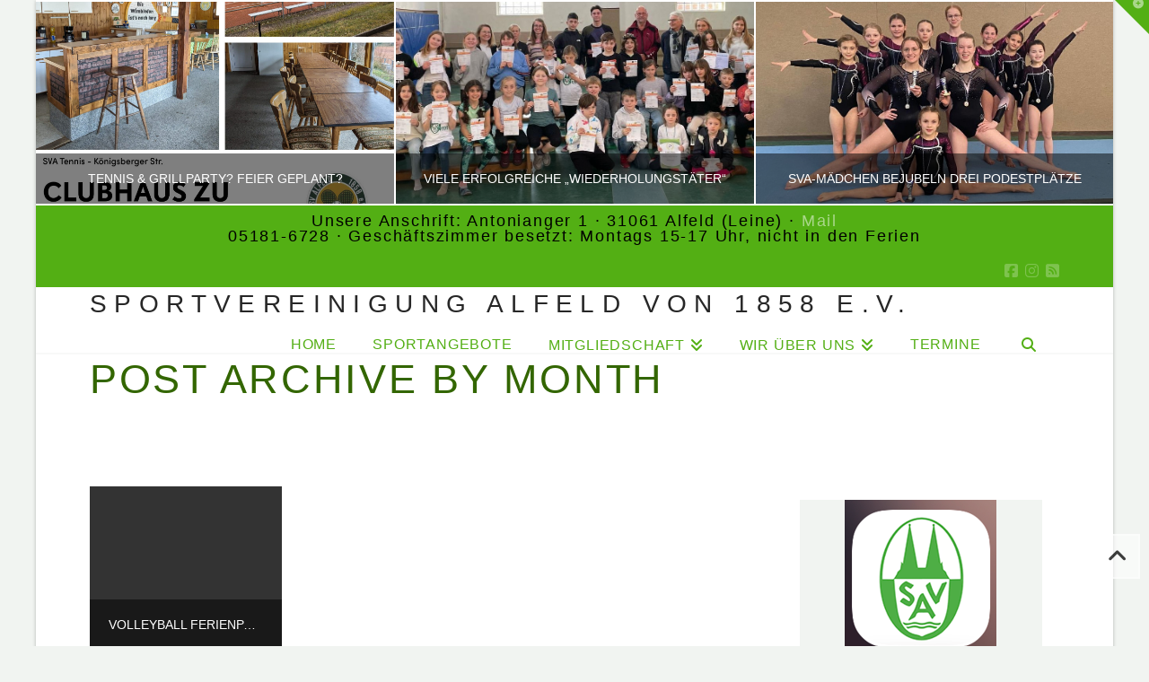

--- FILE ---
content_type: text/html; charset=UTF-8
request_url: https://svalfeld.de/2023/08/
body_size: 19868
content:
<!DOCTYPE html>
<html class="no-js" lang="de">
<head>
<meta charset="UTF-8">
<meta name="viewport" content="width=device-width, initial-scale=1.0">
<link rel="pingback" href="https://svalfeld.de/xmlrpc.php">
<title>August 2023 | Sportvereinigung Alfeld von 1858 e.V.</title>
<meta name='robots' content='max-image-preview:large' />
<link rel='dns-prefetch' href='//www.googletagmanager.com' />
<link rel="alternate" type="application/rss+xml" title="Sportvereinigung Alfeld von 1858 e.V. &raquo; Feed" href="https://svalfeld.de/feed/" />
<link rel="alternate" type="application/rss+xml" title="Sportvereinigung Alfeld von 1858 e.V. &raquo; Kommentar-Feed" href="https://svalfeld.de/comments/feed/" />
		<!-- This site uses the Google Analytics by MonsterInsights plugin v9.11.1 - Using Analytics tracking - https://www.monsterinsights.com/ -->
							<script src="//www.googletagmanager.com/gtag/js?id=G-LXDDS5NWSL"  data-cfasync="false" data-wpfc-render="false" type="text/javascript" async></script>
			<script data-cfasync="false" data-wpfc-render="false" type="text/javascript">
				var mi_version = '9.11.1';
				var mi_track_user = true;
				var mi_no_track_reason = '';
								var MonsterInsightsDefaultLocations = {"page_location":"https:\/\/svalfeld.de\/2023\/08\/"};
								if ( typeof MonsterInsightsPrivacyGuardFilter === 'function' ) {
					var MonsterInsightsLocations = (typeof MonsterInsightsExcludeQuery === 'object') ? MonsterInsightsPrivacyGuardFilter( MonsterInsightsExcludeQuery ) : MonsterInsightsPrivacyGuardFilter( MonsterInsightsDefaultLocations );
				} else {
					var MonsterInsightsLocations = (typeof MonsterInsightsExcludeQuery === 'object') ? MonsterInsightsExcludeQuery : MonsterInsightsDefaultLocations;
				}

								var disableStrs = [
										'ga-disable-G-LXDDS5NWSL',
									];

				/* Function to detect opted out users */
				function __gtagTrackerIsOptedOut() {
					for (var index = 0; index < disableStrs.length; index++) {
						if (document.cookie.indexOf(disableStrs[index] + '=true') > -1) {
							return true;
						}
					}

					return false;
				}

				/* Disable tracking if the opt-out cookie exists. */
				if (__gtagTrackerIsOptedOut()) {
					for (var index = 0; index < disableStrs.length; index++) {
						window[disableStrs[index]] = true;
					}
				}

				/* Opt-out function */
				function __gtagTrackerOptout() {
					for (var index = 0; index < disableStrs.length; index++) {
						document.cookie = disableStrs[index] + '=true; expires=Thu, 31 Dec 2099 23:59:59 UTC; path=/';
						window[disableStrs[index]] = true;
					}
				}

				if ('undefined' === typeof gaOptout) {
					function gaOptout() {
						__gtagTrackerOptout();
					}
				}
								window.dataLayer = window.dataLayer || [];

				window.MonsterInsightsDualTracker = {
					helpers: {},
					trackers: {},
				};
				if (mi_track_user) {
					function __gtagDataLayer() {
						dataLayer.push(arguments);
					}

					function __gtagTracker(type, name, parameters) {
						if (!parameters) {
							parameters = {};
						}

						if (parameters.send_to) {
							__gtagDataLayer.apply(null, arguments);
							return;
						}

						if (type === 'event') {
														parameters.send_to = monsterinsights_frontend.v4_id;
							var hookName = name;
							if (typeof parameters['event_category'] !== 'undefined') {
								hookName = parameters['event_category'] + ':' + name;
							}

							if (typeof MonsterInsightsDualTracker.trackers[hookName] !== 'undefined') {
								MonsterInsightsDualTracker.trackers[hookName](parameters);
							} else {
								__gtagDataLayer('event', name, parameters);
							}
							
						} else {
							__gtagDataLayer.apply(null, arguments);
						}
					}

					__gtagTracker('js', new Date());
					__gtagTracker('set', {
						'developer_id.dZGIzZG': true,
											});
					if ( MonsterInsightsLocations.page_location ) {
						__gtagTracker('set', MonsterInsightsLocations);
					}
										__gtagTracker('config', 'G-LXDDS5NWSL', {"forceSSL":"true","anonymize_ip":"true","link_attribution":"true"} );
										window.gtag = __gtagTracker;										(function () {
						/* https://developers.google.com/analytics/devguides/collection/analyticsjs/ */
						/* ga and __gaTracker compatibility shim. */
						var noopfn = function () {
							return null;
						};
						var newtracker = function () {
							return new Tracker();
						};
						var Tracker = function () {
							return null;
						};
						var p = Tracker.prototype;
						p.get = noopfn;
						p.set = noopfn;
						p.send = function () {
							var args = Array.prototype.slice.call(arguments);
							args.unshift('send');
							__gaTracker.apply(null, args);
						};
						var __gaTracker = function () {
							var len = arguments.length;
							if (len === 0) {
								return;
							}
							var f = arguments[len - 1];
							if (typeof f !== 'object' || f === null || typeof f.hitCallback !== 'function') {
								if ('send' === arguments[0]) {
									var hitConverted, hitObject = false, action;
									if ('event' === arguments[1]) {
										if ('undefined' !== typeof arguments[3]) {
											hitObject = {
												'eventAction': arguments[3],
												'eventCategory': arguments[2],
												'eventLabel': arguments[4],
												'value': arguments[5] ? arguments[5] : 1,
											}
										}
									}
									if ('pageview' === arguments[1]) {
										if ('undefined' !== typeof arguments[2]) {
											hitObject = {
												'eventAction': 'page_view',
												'page_path': arguments[2],
											}
										}
									}
									if (typeof arguments[2] === 'object') {
										hitObject = arguments[2];
									}
									if (typeof arguments[5] === 'object') {
										Object.assign(hitObject, arguments[5]);
									}
									if ('undefined' !== typeof arguments[1].hitType) {
										hitObject = arguments[1];
										if ('pageview' === hitObject.hitType) {
											hitObject.eventAction = 'page_view';
										}
									}
									if (hitObject) {
										action = 'timing' === arguments[1].hitType ? 'timing_complete' : hitObject.eventAction;
										hitConverted = mapArgs(hitObject);
										__gtagTracker('event', action, hitConverted);
									}
								}
								return;
							}

							function mapArgs(args) {
								var arg, hit = {};
								var gaMap = {
									'eventCategory': 'event_category',
									'eventAction': 'event_action',
									'eventLabel': 'event_label',
									'eventValue': 'event_value',
									'nonInteraction': 'non_interaction',
									'timingCategory': 'event_category',
									'timingVar': 'name',
									'timingValue': 'value',
									'timingLabel': 'event_label',
									'page': 'page_path',
									'location': 'page_location',
									'title': 'page_title',
									'referrer' : 'page_referrer',
								};
								for (arg in args) {
																		if (!(!args.hasOwnProperty(arg) || !gaMap.hasOwnProperty(arg))) {
										hit[gaMap[arg]] = args[arg];
									} else {
										hit[arg] = args[arg];
									}
								}
								return hit;
							}

							try {
								f.hitCallback();
							} catch (ex) {
							}
						};
						__gaTracker.create = newtracker;
						__gaTracker.getByName = newtracker;
						__gaTracker.getAll = function () {
							return [];
						};
						__gaTracker.remove = noopfn;
						__gaTracker.loaded = true;
						window['__gaTracker'] = __gaTracker;
					})();
									} else {
										console.log("");
					(function () {
						function __gtagTracker() {
							return null;
						}

						window['__gtagTracker'] = __gtagTracker;
						window['gtag'] = __gtagTracker;
					})();
									}
			</script>
							<!-- / Google Analytics by MonsterInsights -->
		<style id='wp-img-auto-sizes-contain-inline-css' type='text/css'>
img:is([sizes=auto i],[sizes^="auto," i]){contain-intrinsic-size:3000px 1500px}
/*# sourceURL=wp-img-auto-sizes-contain-inline-css */
</style>
<style id='wp-emoji-styles-inline-css' type='text/css'>

	img.wp-smiley, img.emoji {
		display: inline !important;
		border: none !important;
		box-shadow: none !important;
		height: 1em !important;
		width: 1em !important;
		margin: 0 0.07em !important;
		vertical-align: -0.1em !important;
		background: none !important;
		padding: 0 !important;
	}
/*# sourceURL=wp-emoji-styles-inline-css */
</style>
<style id='wp-block-library-inline-css' type='text/css'>
:root{--wp-block-synced-color:#7a00df;--wp-block-synced-color--rgb:122,0,223;--wp-bound-block-color:var(--wp-block-synced-color);--wp-editor-canvas-background:#ddd;--wp-admin-theme-color:#007cba;--wp-admin-theme-color--rgb:0,124,186;--wp-admin-theme-color-darker-10:#006ba1;--wp-admin-theme-color-darker-10--rgb:0,107,160.5;--wp-admin-theme-color-darker-20:#005a87;--wp-admin-theme-color-darker-20--rgb:0,90,135;--wp-admin-border-width-focus:2px}@media (min-resolution:192dpi){:root{--wp-admin-border-width-focus:1.5px}}.wp-element-button{cursor:pointer}:root .has-very-light-gray-background-color{background-color:#eee}:root .has-very-dark-gray-background-color{background-color:#313131}:root .has-very-light-gray-color{color:#eee}:root .has-very-dark-gray-color{color:#313131}:root .has-vivid-green-cyan-to-vivid-cyan-blue-gradient-background{background:linear-gradient(135deg,#00d084,#0693e3)}:root .has-purple-crush-gradient-background{background:linear-gradient(135deg,#34e2e4,#4721fb 50%,#ab1dfe)}:root .has-hazy-dawn-gradient-background{background:linear-gradient(135deg,#faaca8,#dad0ec)}:root .has-subdued-olive-gradient-background{background:linear-gradient(135deg,#fafae1,#67a671)}:root .has-atomic-cream-gradient-background{background:linear-gradient(135deg,#fdd79a,#004a59)}:root .has-nightshade-gradient-background{background:linear-gradient(135deg,#330968,#31cdcf)}:root .has-midnight-gradient-background{background:linear-gradient(135deg,#020381,#2874fc)}:root{--wp--preset--font-size--normal:16px;--wp--preset--font-size--huge:42px}.has-regular-font-size{font-size:1em}.has-larger-font-size{font-size:2.625em}.has-normal-font-size{font-size:var(--wp--preset--font-size--normal)}.has-huge-font-size{font-size:var(--wp--preset--font-size--huge)}.has-text-align-center{text-align:center}.has-text-align-left{text-align:left}.has-text-align-right{text-align:right}.has-fit-text{white-space:nowrap!important}#end-resizable-editor-section{display:none}.aligncenter{clear:both}.items-justified-left{justify-content:flex-start}.items-justified-center{justify-content:center}.items-justified-right{justify-content:flex-end}.items-justified-space-between{justify-content:space-between}.screen-reader-text{border:0;clip-path:inset(50%);height:1px;margin:-1px;overflow:hidden;padding:0;position:absolute;width:1px;word-wrap:normal!important}.screen-reader-text:focus{background-color:#ddd;clip-path:none;color:#444;display:block;font-size:1em;height:auto;left:5px;line-height:normal;padding:15px 23px 14px;text-decoration:none;top:5px;width:auto;z-index:100000}html :where(.has-border-color){border-style:solid}html :where([style*=border-top-color]){border-top-style:solid}html :where([style*=border-right-color]){border-right-style:solid}html :where([style*=border-bottom-color]){border-bottom-style:solid}html :where([style*=border-left-color]){border-left-style:solid}html :where([style*=border-width]){border-style:solid}html :where([style*=border-top-width]){border-top-style:solid}html :where([style*=border-right-width]){border-right-style:solid}html :where([style*=border-bottom-width]){border-bottom-style:solid}html :where([style*=border-left-width]){border-left-style:solid}html :where(img[class*=wp-image-]){height:auto;max-width:100%}:where(figure){margin:0 0 1em}html :where(.is-position-sticky){--wp-admin--admin-bar--position-offset:var(--wp-admin--admin-bar--height,0px)}@media screen and (max-width:600px){html :where(.is-position-sticky){--wp-admin--admin-bar--position-offset:0px}}

/*# sourceURL=wp-block-library-inline-css */
</style><style id='wp-block-heading-inline-css' type='text/css'>
h1:where(.wp-block-heading).has-background,h2:where(.wp-block-heading).has-background,h3:where(.wp-block-heading).has-background,h4:where(.wp-block-heading).has-background,h5:where(.wp-block-heading).has-background,h6:where(.wp-block-heading).has-background{padding:1.25em 2.375em}h1.has-text-align-left[style*=writing-mode]:where([style*=vertical-lr]),h1.has-text-align-right[style*=writing-mode]:where([style*=vertical-rl]),h2.has-text-align-left[style*=writing-mode]:where([style*=vertical-lr]),h2.has-text-align-right[style*=writing-mode]:where([style*=vertical-rl]),h3.has-text-align-left[style*=writing-mode]:where([style*=vertical-lr]),h3.has-text-align-right[style*=writing-mode]:where([style*=vertical-rl]),h4.has-text-align-left[style*=writing-mode]:where([style*=vertical-lr]),h4.has-text-align-right[style*=writing-mode]:where([style*=vertical-rl]),h5.has-text-align-left[style*=writing-mode]:where([style*=vertical-lr]),h5.has-text-align-right[style*=writing-mode]:where([style*=vertical-rl]),h6.has-text-align-left[style*=writing-mode]:where([style*=vertical-lr]),h6.has-text-align-right[style*=writing-mode]:where([style*=vertical-rl]){rotate:180deg}
/*# sourceURL=https://svalfeld.de/wp-includes/blocks/heading/style.min.css */
</style>
<style id='wp-block-image-inline-css' type='text/css'>
.wp-block-image>a,.wp-block-image>figure>a{display:inline-block}.wp-block-image img{box-sizing:border-box;height:auto;max-width:100%;vertical-align:bottom}@media not (prefers-reduced-motion){.wp-block-image img.hide{visibility:hidden}.wp-block-image img.show{animation:show-content-image .4s}}.wp-block-image[style*=border-radius] img,.wp-block-image[style*=border-radius]>a{border-radius:inherit}.wp-block-image.has-custom-border img{box-sizing:border-box}.wp-block-image.aligncenter{text-align:center}.wp-block-image.alignfull>a,.wp-block-image.alignwide>a{width:100%}.wp-block-image.alignfull img,.wp-block-image.alignwide img{height:auto;width:100%}.wp-block-image .aligncenter,.wp-block-image .alignleft,.wp-block-image .alignright,.wp-block-image.aligncenter,.wp-block-image.alignleft,.wp-block-image.alignright{display:table}.wp-block-image .aligncenter>figcaption,.wp-block-image .alignleft>figcaption,.wp-block-image .alignright>figcaption,.wp-block-image.aligncenter>figcaption,.wp-block-image.alignleft>figcaption,.wp-block-image.alignright>figcaption{caption-side:bottom;display:table-caption}.wp-block-image .alignleft{float:left;margin:.5em 1em .5em 0}.wp-block-image .alignright{float:right;margin:.5em 0 .5em 1em}.wp-block-image .aligncenter{margin-left:auto;margin-right:auto}.wp-block-image :where(figcaption){margin-bottom:1em;margin-top:.5em}.wp-block-image.is-style-circle-mask img{border-radius:9999px}@supports ((-webkit-mask-image:none) or (mask-image:none)) or (-webkit-mask-image:none){.wp-block-image.is-style-circle-mask img{border-radius:0;-webkit-mask-image:url('data:image/svg+xml;utf8,<svg viewBox="0 0 100 100" xmlns="http://www.w3.org/2000/svg"><circle cx="50" cy="50" r="50"/></svg>');mask-image:url('data:image/svg+xml;utf8,<svg viewBox="0 0 100 100" xmlns="http://www.w3.org/2000/svg"><circle cx="50" cy="50" r="50"/></svg>');mask-mode:alpha;-webkit-mask-position:center;mask-position:center;-webkit-mask-repeat:no-repeat;mask-repeat:no-repeat;-webkit-mask-size:contain;mask-size:contain}}:root :where(.wp-block-image.is-style-rounded img,.wp-block-image .is-style-rounded img){border-radius:9999px}.wp-block-image figure{margin:0}.wp-lightbox-container{display:flex;flex-direction:column;position:relative}.wp-lightbox-container img{cursor:zoom-in}.wp-lightbox-container img:hover+button{opacity:1}.wp-lightbox-container button{align-items:center;backdrop-filter:blur(16px) saturate(180%);background-color:#5a5a5a40;border:none;border-radius:4px;cursor:zoom-in;display:flex;height:20px;justify-content:center;opacity:0;padding:0;position:absolute;right:16px;text-align:center;top:16px;width:20px;z-index:100}@media not (prefers-reduced-motion){.wp-lightbox-container button{transition:opacity .2s ease}}.wp-lightbox-container button:focus-visible{outline:3px auto #5a5a5a40;outline:3px auto -webkit-focus-ring-color;outline-offset:3px}.wp-lightbox-container button:hover{cursor:pointer;opacity:1}.wp-lightbox-container button:focus{opacity:1}.wp-lightbox-container button:focus,.wp-lightbox-container button:hover,.wp-lightbox-container button:not(:hover):not(:active):not(.has-background){background-color:#5a5a5a40;border:none}.wp-lightbox-overlay{box-sizing:border-box;cursor:zoom-out;height:100vh;left:0;overflow:hidden;position:fixed;top:0;visibility:hidden;width:100%;z-index:100000}.wp-lightbox-overlay .close-button{align-items:center;cursor:pointer;display:flex;justify-content:center;min-height:40px;min-width:40px;padding:0;position:absolute;right:calc(env(safe-area-inset-right) + 16px);top:calc(env(safe-area-inset-top) + 16px);z-index:5000000}.wp-lightbox-overlay .close-button:focus,.wp-lightbox-overlay .close-button:hover,.wp-lightbox-overlay .close-button:not(:hover):not(:active):not(.has-background){background:none;border:none}.wp-lightbox-overlay .lightbox-image-container{height:var(--wp--lightbox-container-height);left:50%;overflow:hidden;position:absolute;top:50%;transform:translate(-50%,-50%);transform-origin:top left;width:var(--wp--lightbox-container-width);z-index:9999999999}.wp-lightbox-overlay .wp-block-image{align-items:center;box-sizing:border-box;display:flex;height:100%;justify-content:center;margin:0;position:relative;transform-origin:0 0;width:100%;z-index:3000000}.wp-lightbox-overlay .wp-block-image img{height:var(--wp--lightbox-image-height);min-height:var(--wp--lightbox-image-height);min-width:var(--wp--lightbox-image-width);width:var(--wp--lightbox-image-width)}.wp-lightbox-overlay .wp-block-image figcaption{display:none}.wp-lightbox-overlay button{background:none;border:none}.wp-lightbox-overlay .scrim{background-color:#fff;height:100%;opacity:.9;position:absolute;width:100%;z-index:2000000}.wp-lightbox-overlay.active{visibility:visible}@media not (prefers-reduced-motion){.wp-lightbox-overlay.active{animation:turn-on-visibility .25s both}.wp-lightbox-overlay.active img{animation:turn-on-visibility .35s both}.wp-lightbox-overlay.show-closing-animation:not(.active){animation:turn-off-visibility .35s both}.wp-lightbox-overlay.show-closing-animation:not(.active) img{animation:turn-off-visibility .25s both}.wp-lightbox-overlay.zoom.active{animation:none;opacity:1;visibility:visible}.wp-lightbox-overlay.zoom.active .lightbox-image-container{animation:lightbox-zoom-in .4s}.wp-lightbox-overlay.zoom.active .lightbox-image-container img{animation:none}.wp-lightbox-overlay.zoom.active .scrim{animation:turn-on-visibility .4s forwards}.wp-lightbox-overlay.zoom.show-closing-animation:not(.active){animation:none}.wp-lightbox-overlay.zoom.show-closing-animation:not(.active) .lightbox-image-container{animation:lightbox-zoom-out .4s}.wp-lightbox-overlay.zoom.show-closing-animation:not(.active) .lightbox-image-container img{animation:none}.wp-lightbox-overlay.zoom.show-closing-animation:not(.active) .scrim{animation:turn-off-visibility .4s forwards}}@keyframes show-content-image{0%{visibility:hidden}99%{visibility:hidden}to{visibility:visible}}@keyframes turn-on-visibility{0%{opacity:0}to{opacity:1}}@keyframes turn-off-visibility{0%{opacity:1;visibility:visible}99%{opacity:0;visibility:visible}to{opacity:0;visibility:hidden}}@keyframes lightbox-zoom-in{0%{transform:translate(calc((-100vw + var(--wp--lightbox-scrollbar-width))/2 + var(--wp--lightbox-initial-left-position)),calc(-50vh + var(--wp--lightbox-initial-top-position))) scale(var(--wp--lightbox-scale))}to{transform:translate(-50%,-50%) scale(1)}}@keyframes lightbox-zoom-out{0%{transform:translate(-50%,-50%) scale(1);visibility:visible}99%{visibility:visible}to{transform:translate(calc((-100vw + var(--wp--lightbox-scrollbar-width))/2 + var(--wp--lightbox-initial-left-position)),calc(-50vh + var(--wp--lightbox-initial-top-position))) scale(var(--wp--lightbox-scale));visibility:hidden}}
/*# sourceURL=https://svalfeld.de/wp-includes/blocks/image/style.min.css */
</style>
<style id='wp-block-image-theme-inline-css' type='text/css'>
:root :where(.wp-block-image figcaption){color:#555;font-size:13px;text-align:center}.is-dark-theme :root :where(.wp-block-image figcaption){color:#ffffffa6}.wp-block-image{margin:0 0 1em}
/*# sourceURL=https://svalfeld.de/wp-includes/blocks/image/theme.min.css */
</style>
<style id='global-styles-inline-css' type='text/css'>
:root{--wp--preset--aspect-ratio--square: 1;--wp--preset--aspect-ratio--4-3: 4/3;--wp--preset--aspect-ratio--3-4: 3/4;--wp--preset--aspect-ratio--3-2: 3/2;--wp--preset--aspect-ratio--2-3: 2/3;--wp--preset--aspect-ratio--16-9: 16/9;--wp--preset--aspect-ratio--9-16: 9/16;--wp--preset--color--black: #000000;--wp--preset--color--cyan-bluish-gray: #abb8c3;--wp--preset--color--white: #ffffff;--wp--preset--color--pale-pink: #f78da7;--wp--preset--color--vivid-red: #cf2e2e;--wp--preset--color--luminous-vivid-orange: #ff6900;--wp--preset--color--luminous-vivid-amber: #fcb900;--wp--preset--color--light-green-cyan: #7bdcb5;--wp--preset--color--vivid-green-cyan: #00d084;--wp--preset--color--pale-cyan-blue: #8ed1fc;--wp--preset--color--vivid-cyan-blue: #0693e3;--wp--preset--color--vivid-purple: #9b51e0;--wp--preset--gradient--vivid-cyan-blue-to-vivid-purple: linear-gradient(135deg,rgb(6,147,227) 0%,rgb(155,81,224) 100%);--wp--preset--gradient--light-green-cyan-to-vivid-green-cyan: linear-gradient(135deg,rgb(122,220,180) 0%,rgb(0,208,130) 100%);--wp--preset--gradient--luminous-vivid-amber-to-luminous-vivid-orange: linear-gradient(135deg,rgb(252,185,0) 0%,rgb(255,105,0) 100%);--wp--preset--gradient--luminous-vivid-orange-to-vivid-red: linear-gradient(135deg,rgb(255,105,0) 0%,rgb(207,46,46) 100%);--wp--preset--gradient--very-light-gray-to-cyan-bluish-gray: linear-gradient(135deg,rgb(238,238,238) 0%,rgb(169,184,195) 100%);--wp--preset--gradient--cool-to-warm-spectrum: linear-gradient(135deg,rgb(74,234,220) 0%,rgb(151,120,209) 20%,rgb(207,42,186) 40%,rgb(238,44,130) 60%,rgb(251,105,98) 80%,rgb(254,248,76) 100%);--wp--preset--gradient--blush-light-purple: linear-gradient(135deg,rgb(255,206,236) 0%,rgb(152,150,240) 100%);--wp--preset--gradient--blush-bordeaux: linear-gradient(135deg,rgb(254,205,165) 0%,rgb(254,45,45) 50%,rgb(107,0,62) 100%);--wp--preset--gradient--luminous-dusk: linear-gradient(135deg,rgb(255,203,112) 0%,rgb(199,81,192) 50%,rgb(65,88,208) 100%);--wp--preset--gradient--pale-ocean: linear-gradient(135deg,rgb(255,245,203) 0%,rgb(182,227,212) 50%,rgb(51,167,181) 100%);--wp--preset--gradient--electric-grass: linear-gradient(135deg,rgb(202,248,128) 0%,rgb(113,206,126) 100%);--wp--preset--gradient--midnight: linear-gradient(135deg,rgb(2,3,129) 0%,rgb(40,116,252) 100%);--wp--preset--font-size--small: 13px;--wp--preset--font-size--medium: 20px;--wp--preset--font-size--large: 36px;--wp--preset--font-size--x-large: 42px;--wp--preset--spacing--20: 0.44rem;--wp--preset--spacing--30: 0.67rem;--wp--preset--spacing--40: 1rem;--wp--preset--spacing--50: 1.5rem;--wp--preset--spacing--60: 2.25rem;--wp--preset--spacing--70: 3.38rem;--wp--preset--spacing--80: 5.06rem;--wp--preset--shadow--natural: 6px 6px 9px rgba(0, 0, 0, 0.2);--wp--preset--shadow--deep: 12px 12px 50px rgba(0, 0, 0, 0.4);--wp--preset--shadow--sharp: 6px 6px 0px rgba(0, 0, 0, 0.2);--wp--preset--shadow--outlined: 6px 6px 0px -3px rgb(255, 255, 255), 6px 6px rgb(0, 0, 0);--wp--preset--shadow--crisp: 6px 6px 0px rgb(0, 0, 0);}:where(.is-layout-flex){gap: 0.5em;}:where(.is-layout-grid){gap: 0.5em;}body .is-layout-flex{display: flex;}.is-layout-flex{flex-wrap: wrap;align-items: center;}.is-layout-flex > :is(*, div){margin: 0;}body .is-layout-grid{display: grid;}.is-layout-grid > :is(*, div){margin: 0;}:where(.wp-block-columns.is-layout-flex){gap: 2em;}:where(.wp-block-columns.is-layout-grid){gap: 2em;}:where(.wp-block-post-template.is-layout-flex){gap: 1.25em;}:where(.wp-block-post-template.is-layout-grid){gap: 1.25em;}.has-black-color{color: var(--wp--preset--color--black) !important;}.has-cyan-bluish-gray-color{color: var(--wp--preset--color--cyan-bluish-gray) !important;}.has-white-color{color: var(--wp--preset--color--white) !important;}.has-pale-pink-color{color: var(--wp--preset--color--pale-pink) !important;}.has-vivid-red-color{color: var(--wp--preset--color--vivid-red) !important;}.has-luminous-vivid-orange-color{color: var(--wp--preset--color--luminous-vivid-orange) !important;}.has-luminous-vivid-amber-color{color: var(--wp--preset--color--luminous-vivid-amber) !important;}.has-light-green-cyan-color{color: var(--wp--preset--color--light-green-cyan) !important;}.has-vivid-green-cyan-color{color: var(--wp--preset--color--vivid-green-cyan) !important;}.has-pale-cyan-blue-color{color: var(--wp--preset--color--pale-cyan-blue) !important;}.has-vivid-cyan-blue-color{color: var(--wp--preset--color--vivid-cyan-blue) !important;}.has-vivid-purple-color{color: var(--wp--preset--color--vivid-purple) !important;}.has-black-background-color{background-color: var(--wp--preset--color--black) !important;}.has-cyan-bluish-gray-background-color{background-color: var(--wp--preset--color--cyan-bluish-gray) !important;}.has-white-background-color{background-color: var(--wp--preset--color--white) !important;}.has-pale-pink-background-color{background-color: var(--wp--preset--color--pale-pink) !important;}.has-vivid-red-background-color{background-color: var(--wp--preset--color--vivid-red) !important;}.has-luminous-vivid-orange-background-color{background-color: var(--wp--preset--color--luminous-vivid-orange) !important;}.has-luminous-vivid-amber-background-color{background-color: var(--wp--preset--color--luminous-vivid-amber) !important;}.has-light-green-cyan-background-color{background-color: var(--wp--preset--color--light-green-cyan) !important;}.has-vivid-green-cyan-background-color{background-color: var(--wp--preset--color--vivid-green-cyan) !important;}.has-pale-cyan-blue-background-color{background-color: var(--wp--preset--color--pale-cyan-blue) !important;}.has-vivid-cyan-blue-background-color{background-color: var(--wp--preset--color--vivid-cyan-blue) !important;}.has-vivid-purple-background-color{background-color: var(--wp--preset--color--vivid-purple) !important;}.has-black-border-color{border-color: var(--wp--preset--color--black) !important;}.has-cyan-bluish-gray-border-color{border-color: var(--wp--preset--color--cyan-bluish-gray) !important;}.has-white-border-color{border-color: var(--wp--preset--color--white) !important;}.has-pale-pink-border-color{border-color: var(--wp--preset--color--pale-pink) !important;}.has-vivid-red-border-color{border-color: var(--wp--preset--color--vivid-red) !important;}.has-luminous-vivid-orange-border-color{border-color: var(--wp--preset--color--luminous-vivid-orange) !important;}.has-luminous-vivid-amber-border-color{border-color: var(--wp--preset--color--luminous-vivid-amber) !important;}.has-light-green-cyan-border-color{border-color: var(--wp--preset--color--light-green-cyan) !important;}.has-vivid-green-cyan-border-color{border-color: var(--wp--preset--color--vivid-green-cyan) !important;}.has-pale-cyan-blue-border-color{border-color: var(--wp--preset--color--pale-cyan-blue) !important;}.has-vivid-cyan-blue-border-color{border-color: var(--wp--preset--color--vivid-cyan-blue) !important;}.has-vivid-purple-border-color{border-color: var(--wp--preset--color--vivid-purple) !important;}.has-vivid-cyan-blue-to-vivid-purple-gradient-background{background: var(--wp--preset--gradient--vivid-cyan-blue-to-vivid-purple) !important;}.has-light-green-cyan-to-vivid-green-cyan-gradient-background{background: var(--wp--preset--gradient--light-green-cyan-to-vivid-green-cyan) !important;}.has-luminous-vivid-amber-to-luminous-vivid-orange-gradient-background{background: var(--wp--preset--gradient--luminous-vivid-amber-to-luminous-vivid-orange) !important;}.has-luminous-vivid-orange-to-vivid-red-gradient-background{background: var(--wp--preset--gradient--luminous-vivid-orange-to-vivid-red) !important;}.has-very-light-gray-to-cyan-bluish-gray-gradient-background{background: var(--wp--preset--gradient--very-light-gray-to-cyan-bluish-gray) !important;}.has-cool-to-warm-spectrum-gradient-background{background: var(--wp--preset--gradient--cool-to-warm-spectrum) !important;}.has-blush-light-purple-gradient-background{background: var(--wp--preset--gradient--blush-light-purple) !important;}.has-blush-bordeaux-gradient-background{background: var(--wp--preset--gradient--blush-bordeaux) !important;}.has-luminous-dusk-gradient-background{background: var(--wp--preset--gradient--luminous-dusk) !important;}.has-pale-ocean-gradient-background{background: var(--wp--preset--gradient--pale-ocean) !important;}.has-electric-grass-gradient-background{background: var(--wp--preset--gradient--electric-grass) !important;}.has-midnight-gradient-background{background: var(--wp--preset--gradient--midnight) !important;}.has-small-font-size{font-size: var(--wp--preset--font-size--small) !important;}.has-medium-font-size{font-size: var(--wp--preset--font-size--medium) !important;}.has-large-font-size{font-size: var(--wp--preset--font-size--large) !important;}.has-x-large-font-size{font-size: var(--wp--preset--font-size--x-large) !important;}
/*# sourceURL=global-styles-inline-css */
</style>

<style id='classic-theme-styles-inline-css' type='text/css'>
/*! This file is auto-generated */
.wp-block-button__link{color:#fff;background-color:#32373c;border-radius:9999px;box-shadow:none;text-decoration:none;padding:calc(.667em + 2px) calc(1.333em + 2px);font-size:1.125em}.wp-block-file__button{background:#32373c;color:#fff;text-decoration:none}
/*# sourceURL=/wp-includes/css/classic-themes.min.css */
</style>
<link rel='stylesheet' id='x-stack-css' href='https://svalfeld.de/wp-content/themes/x/framework/dist/css/site/stacks/ethos.css?ver=10.6.5' type='text/css' media='all' />
<link rel='stylesheet' id='x-child-css' href='https://svalfeld.de/wp-content/themes/x-child/style.css?ver=10.6.5' type='text/css' media='all' />
<style id='cs-inline-css' type='text/css'>
@media (min-width:1200px){.x-hide-xl{display:none !important;}}@media (min-width:979px) and (max-width:1199px){.x-hide-lg{display:none !important;}}@media (min-width:767px) and (max-width:978px){.x-hide-md{display:none !important;}}@media (min-width:480px) and (max-width:766px){.x-hide-sm{display:none !important;}}@media (max-width:479px){.x-hide-xs{display:none !important;}} a,h1 a:hover,h2 a:hover,h3 a:hover,h4 a:hover,h5 a:hover,h6 a:hover,.x-breadcrumb-wrap a:hover,.x-comment-author a:hover,.x-comment-time:hover,.p-meta > span > a:hover,.format-link .link a:hover,.x-main .widget ul li a:hover,.x-main .widget ol li a:hover,.x-main .widget_tag_cloud .tagcloud a:hover,.x-sidebar .widget ul li a:hover,.x-sidebar .widget ol li a:hover,.x-sidebar .widget_tag_cloud .tagcloud a:hover,.x-portfolio .entry-extra .x-ul-tags li a:hover{color:rgb(255,144,134);}a:hover{color:rgb(250,114,104);}a.x-img-thumbnail:hover{border-color:rgb(255,144,134);}.x-main{width:70%;}.x-sidebar{width:calc( 100% - 70%);}.x-post-slider-archive-active .x-container.main:not(.x-row):not(.x-grid):before{top:0;}.x-content-sidebar-active .x-container.main:not(.x-row):not(.x-grid):before{right:calc( 100% - 70%);}.x-sidebar-content-active .x-container.main:not(.x-row):not(.x-grid):before{left:calc( 100% - 70%);}.x-full-width-active .x-container.main:not(.x-row):not(.x-grid):before{left:-5000em;}.h-landmark,.x-main .h-widget,.x-main .h-widget a.rsswidget,.x-main .h-widget a.rsswidget:hover,.x-main .widget.widget_pages .current_page_item a,.x-main .widget.widget_nav_menu .current-menu-item a,.x-main .widget.widget_pages .current_page_item a:hover,.x-main .widget.widget_nav_menu .current-menu-item a:hover,.x-sidebar .h-widget,.x-sidebar .h-widget a.rsswidget,.x-sidebar .h-widget a.rsswidget:hover,.x-sidebar .widget.widget_pages .current_page_item a,.x-sidebar .widget.widget_nav_menu .current-menu-item a,.x-sidebar .widget.widget_pages .current_page_item a:hover,.x-sidebar .widget.widget_nav_menu .current-menu-item a:hover{color:rgb(51,102,0);}.x-main .widget,.x-main .widget a,.x-main .widget ul li a,.x-main .widget ol li a,.x-main .widget_tag_cloud .tagcloud a,.x-main .widget_product_tag_cloud .tagcloud a,.x-main .widget a:hover,.x-main .widget ul li a:hover,.x-main .widget ol li a:hover,.x-main .widget_tag_cloud .tagcloud a:hover,.x-main .widget_product_tag_cloud .tagcloud a:hover,.x-main .widget_shopping_cart .buttons .button,.x-main .widget_price_filter .price_slider_amount .button,.x-sidebar .widget,.x-sidebar .widget a,.x-sidebar .widget ul li a,.x-sidebar .widget ol li a,.x-sidebar .widget_tag_cloud .tagcloud a,.x-sidebar .widget_product_tag_cloud .tagcloud a,.x-sidebar .widget a:hover,.x-sidebar .widget ul li a:hover,.x-sidebar .widget ol li a:hover,.x-sidebar .widget_tag_cloud .tagcloud a:hover,.x-sidebar .widget_product_tag_cloud .tagcloud a:hover,.x-sidebar .widget_shopping_cart .buttons .button,.x-sidebar .widget_price_filter .price_slider_amount .button{color:rgb(83,175,20);}.x-main .h-widget,.x-main .widget.widget_pages .current_page_item,.x-main .widget.widget_nav_menu .current-menu-item,.x-sidebar .h-widget,.x-sidebar .widget.widget_pages .current_page_item,.x-sidebar .widget.widget_nav_menu .current-menu-item{border-color:rgb(51,102,0);}.x-post-slider{height:425px;}.archive .x-post-slider{height:425px;}.x-post-slider .x-post-slider-entry{padding-bottom:425px;}.archive .x-post-slider .x-post-slider-entry{padding-bottom:425px;}.format-link .link a,.x-portfolio .entry-extra .x-ul-tags li a{color:rgb(83,175,20);}.p-meta > span > a,.x-nav-articles a,.entry-top-navigation .entry-parent,.option-set .x-index-filters,.option-set .x-portfolio-filters,.option-set .x-index-filters-menu >li >a:hover,.option-set .x-index-filters-menu >li >a.selected,.option-set .x-portfolio-filters-menu > li > a:hover,.option-set .x-portfolio-filters-menu > li > a.selected{color:rgb(83,175,20);}.x-nav-articles a,.entry-top-navigation .entry-parent,.option-set .x-index-filters,.option-set .x-portfolio-filters,.option-set .x-index-filters i,.option-set .x-portfolio-filters i{border-color:rgb(83,175,20);}.x-nav-articles a:hover,.entry-top-navigation .entry-parent:hover,.option-set .x-index-filters:hover i,.option-set .x-portfolio-filters:hover i{background-color:rgb(83,175,20);}@media (max-width:978.98px){.x-content-sidebar-active .x-container.main:not(.x-row):not(.x-grid):before,.x-sidebar-content-active .x-container.main:not(.x-row):not(.x-grid):before{left:-5000em;}body .x-main .widget,body .x-main .widget a,body .x-main .widget a:hover,body .x-main .widget ul li a,body .x-main .widget ol li a,body .x-main .widget ul li a:hover,body .x-main .widget ol li a:hover,body .x-sidebar .widget,body .x-sidebar .widget a,body .x-sidebar .widget a:hover,body .x-sidebar .widget ul li a,body .x-sidebar .widget ol li a,body .x-sidebar .widget ul li a:hover,body .x-sidebar .widget ol li a:hover{color:rgb(83,175,20);}body .x-main .h-widget,body .x-main .widget.widget_pages .current_page_item a,body .x-main .widget.widget_nav_menu .current-menu-item a,body .x-main .widget.widget_pages .current_page_item a:hover,body .x-main .widget.widget_nav_menu .current-menu-item a:hover,body .x-sidebar .h-widget,body .x-sidebar .widget.widget_pages .current_page_item a,body .x-sidebar .widget.widget_nav_menu .current-menu-item a,body .x-sidebar .widget.widget_pages .current_page_item a:hover,body .x-sidebar .widget.widget_nav_menu .current-menu-item a:hover{color:rgb(83,175,20);}body .x-main .h-widget,body .x-main .widget.widget_pages .current_page_item,body .x-main .widget.widget_nav_menu .current-menu-item,body .x-sidebar .h-widget,body .x-sidebar .widget.widget_pages .current_page_item,body .x-sidebar .widget.widget_nav_menu .current-menu-item{border-color:rgb(83,175,20);}}@media (max-width:766.98px){.x-post-slider,.archive .x-post-slider{height:auto !important;}.x-post-slider .x-post-slider-entry,.archive .x-post-slider .x-post-slider-entry{padding-bottom:65% !important;}}@media (max-width:978.98px){.x-content-sidebar-active .alignwide,.x-sidebar-content-active .alignwide{width:calc((1104 / 1080) * 100%);max-width:calc((1104 / 1080) * 100%);margin-left:calc((((1104 / 1080) * 100%) - 100%) / -2);}}@media (max-width:978.98px){.x-content-sidebar-active .alignfull,.x-sidebar-content-active .alignfull{width:calc((1200 / 1080) * 100%);max-width:calc((1200 / 1080) * 100%);margin-left:calc((((1200 / 1080) * 100%) - 100%) / -2);}}.x-full-width-active .alignwide{width:calc((1104 / 1080) * 100%);max-width:calc((1104 / 1080) * 100%);margin-left:calc((((1104 / 1080) * 100%) - 100%) / -2);}.x-full-width-active .alignfull{width:calc((1200 / 1080) * 100%);max-width:calc((1200 / 1080) * 100%);margin-left:calc((((1200 / 1080) * 100%) - 100%) / -2);}html{font-size:0.8em;}@media (min-width:479px){html{font-size:0.9em;}}@media (min-width:766px){html{font-size:1em;}}@media (min-width:978px){html{font-size:1.1em;}}@media (min-width:1199px){html{font-size:1.2em;}}body{font-style:normal;font-weight:300;color:rgb(83,175,20);background-color:rgb(241,244,241);}.w-b{font-weight:300 !important;}h1,h2,h3,h4,h5,h6,.h1,.h2,.h3,.h4,.h5,.h6,.x-text-headline{font-family:inherit;font-style:normal;font-weight:300;text-transform:uppercase;}h1,.h1{letter-spacing:0.06em;}h2,.h2{letter-spacing:0.045em;}h3,.h3{letter-spacing:0.03em;}h4,.h4{letter-spacing:0.02em;}h5,.h5{letter-spacing:0.01em;}h6,.h6{letter-spacing:0.01em;}.w-h{font-weight:300 !important;}.x-container.width{width:90%;}.x-container.max{max-width:1200px;}.x-bar-content.x-container.width{flex-basis:90%;}.site,.x-site{width:90%;max-width:1200px;}.x-main.full{float:none;clear:both;display:block;width:auto;}@media (max-width:978.98px){.x-main.full,.x-main.left,.x-main.right,.x-sidebar.left,.x-sidebar.right{float:none;display:block;width:auto !important;}}.entry-header,.entry-content{font-size:1rem;}body,input,button,select,textarea{font-family:Helvetica,Arial,sans-serif;}h1,h2,h3,h4,h5,h6,.h1,.h2,.h3,.h4,.h5,.h6,h1 a,h2 a,h3 a,h4 a,h5 a,h6 a,.h1 a,.h2 a,.h3 a,.h4 a,.h5 a,.h6 a,blockquote{color:rgb(83,175,20);}.cfc-h-tx{color:rgb(83,175,20) !important;}.cfc-h-bd{border-color:rgb(83,175,20) !important;}.cfc-h-bg{background-color:rgb(83,175,20) !important;}.cfc-b-tx{color:rgb(83,175,20) !important;}.cfc-b-bd{border-color:rgb(83,175,20) !important;}.cfc-b-bg{background-color:rgb(83,175,20) !important;}.x-btn,.button,[type="submit"]{color:rgb(51,102,0);border-color:rgb(250,114,104);background-color:#ff2a13;border-width:3px;text-transform:uppercase;background-color:transparent;border-radius:0.25em;}.x-btn:hover,.button:hover,[type="submit"]:hover{color:rgb(83,175,20);border-color:rgb(250,114,104);background-color:#ef2201;border-width:3px;text-transform:uppercase;background-color:transparent;}.x-btn.x-btn-real,.x-btn.x-btn-real:hover{margin-bottom:0.25em;text-shadow:0 0.075em 0.075em rgba(0,0,0,0.65);}.x-btn.x-btn-real{box-shadow:0 0.25em 0 0 #a71000,0 4px 9px rgba(0,0,0,0.75);}.x-btn.x-btn-real:hover{box-shadow:0 0.25em 0 0 #a71000,0 4px 9px rgba(0,0,0,0.75);}.x-btn.x-btn-flat,.x-btn.x-btn-flat:hover{margin-bottom:0;text-shadow:0 0.075em 0.075em rgba(0,0,0,0.65);box-shadow:none;}.x-btn.x-btn-transparent,.x-btn.x-btn-transparent:hover{margin-bottom:0;border-width:3px;text-shadow:none;text-transform:uppercase;background-color:transparent;box-shadow:none;}.x-topbar,.x-colophon.bottom{background-color:rgb(83,175,20);}.x-logobar,.x-navbar,.x-navbar .sub-menu,.x-colophon.top{background-color:rgb(241,244,241);}.x-navbar .desktop .x-nav > li > a,.x-navbar .desktop .sub-menu a,.x-navbar .mobile .x-nav li > a,.x-breadcrumb-wrap a,.x-breadcrumbs .delimiter{color:rgb(83,175,20);}.x-topbar .p-info a:hover,.x-social-global a:hover,.x-navbar .desktop .x-nav > li > a:hover,.x-navbar .desktop .x-nav > .x-active > a,.x-navbar .desktop .x-nav > .current-menu-item > a,.x-navbar .desktop .sub-menu a:hover,.x-navbar .desktop .sub-menu .x-active > a,.x-navbar .desktop .sub-menu .current-menu-item > a,.x-navbar .desktop .x-nav .x-megamenu > .sub-menu > li > a,.x-navbar .mobile .x-nav li > a:hover,.x-navbar .mobile .x-nav .x-active > a,.x-navbar .mobile .x-nav .current-menu-item > a,.x-widgetbar .widget a:hover,.x-colophon .widget a:hover,.x-colophon.bottom .x-colophon-content a:hover,.x-colophon.bottom .x-nav a:hover{color:rgb(51,102,0);}.x-navbar .desktop .x-nav > li > a:hover,.x-navbar .desktop .x-nav > .x-active > a,.x-navbar .desktop .x-nav > .current-menu-item > a{box-shadow:0 2px 0 0 rgb(255,144,134);}.x-navbar .desktop .x-nav > li > a{height:40px;padding-top:23px;}.x-navbar-fixed-top-active .x-navbar-wrap{margin-bottom:2px;}.x-navbar .desktop .x-nav > li ul{top:calc(40px + 2px);}@media (max-width:979px){.x-navbar-fixed-top-active .x-navbar-wrap{margin-bottom:0;}}.x-navbar.x-navbar-fixed-top.x-container.max.width{width:90%%;max-width:1200pxpx;}.x-btn-widgetbar{border-top-color:rgb(83,175,20);border-right-color:rgb(83,175,20);}.x-btn-widgetbar:hover{border-top-color:rgb(241,244,241);border-right-color:rgb(241,244,241);}body.x-navbar-fixed-top-active .x-navbar-wrap{height:40px;}.x-navbar-inner{min-height:40px;}.x-brand{margin-top:5px;font-family:inherit;font-size:28px;font-style:normal;font-weight:300;letter-spacing:0.24em;text-transform:uppercase;color:#272727;}.x-brand:hover,.x-brand:focus{color:#272727;}.x-brand img{width:calc(200px / 2);}.x-navbar .x-nav-wrap .x-nav > li > a{font-family:inherit;font-style:normal;font-weight:300;letter-spacing:0.05em;text-transform:uppercase;}.x-navbar .desktop .x-nav > li > a{font-size:16px;}.x-navbar .desktop .x-nav > li > a:not(.x-btn-navbar-woocommerce){padding-left:20px;padding-right:20px;}.x-navbar .desktop .x-nav > li > a > span{margin-right:-0.05em;}.x-btn-navbar{margin-top:17px;}.x-btn-navbar,.x-btn-navbar.collapsed{font-size:24px;}@media (max-width:979px){.x-navbar.x-navbar-fixed-top.x-container.max.width{left:0;right:0;width:100%;}body.x-navbar-fixed-top-active .x-navbar-wrap{height:auto;}.x-widgetbar{left:0;right:0;}}.x-topbar,.x-colophon.bottom{background-color:global-color:4272616e64205072696d617279;}.x-logobar,.x-navbar,.x-navbar .sub-menu,.x-colophon.top{background-color:global-color:84a60004-05c4-4cd1-b4f7-eaad67814fe5;}.x-navbar .desktop .x-nav > li > a,.x-navbar .desktop .sub-menu a,.x-navbar .mobile .x-nav li > a,.x-breadcrumb-wrap a,.x-breadcrumbs .delimiter{color:rgb(83,175,20);}.x-topbar .p-info a:hover,.x-social-global a:hover,.x-navbar .desktop .x-nav > li > a:hover,.x-navbar .desktop .x-nav > .x-active > a,.x-navbar .desktop .x-nav > .current-menu-item > a,.x-navbar .desktop .sub-menu a:hover,.x-navbar .desktop .sub-menu .x-active > a,.x-navbar .desktop .sub-menu .current-menu-item > a,.x-navbar .desktop .x-nav .x-megamenu > .sub-menu > li > a,.x-navbar .mobile .x-nav li > a:hover,.x-navbar .mobile .x-nav .x-active > a,.x-navbar .mobile .x-nav .current-menu-item > a,.x-widgetbar .widget a:hover,.x-colophon .widget a:hover,.x-colophon.bottom .x-colophon-content a:hover,.x-colophon.bottom .x-nav a:hover{color:rgb(51,102,0);}.bg .mejs-container,.x-video .mejs-container{position:unset !important;} @font-face{font-family:'FontAwesomePro';font-style:normal;font-weight:900;font-display:block;src:url('https://svalfeld.de/wp-content/plugins/cornerstone/assets/fonts/fa-solid-900.woff2?ver=6.7.2') format('woff2'),url('https://svalfeld.de/wp-content/plugins/cornerstone/assets/fonts/fa-solid-900.ttf?ver=6.7.2') format('truetype');}[data-x-fa-pro-icon]{font-family:"FontAwesomePro" !important;}[data-x-fa-pro-icon]:before{content:attr(data-x-fa-pro-icon);}[data-x-icon],[data-x-icon-o],[data-x-icon-l],[data-x-icon-s],[data-x-icon-b],[data-x-icon-sr],[data-x-icon-ss],[data-x-icon-sl],[data-x-fa-pro-icon],[class*="cs-fa-"]{display:inline-flex;font-style:normal;font-weight:400;text-decoration:inherit;text-rendering:auto;-webkit-font-smoothing:antialiased;-moz-osx-font-smoothing:grayscale;}[data-x-icon].left,[data-x-icon-o].left,[data-x-icon-l].left,[data-x-icon-s].left,[data-x-icon-b].left,[data-x-icon-sr].left,[data-x-icon-ss].left,[data-x-icon-sl].left,[data-x-fa-pro-icon].left,[class*="cs-fa-"].left{margin-right:0.5em;}[data-x-icon].right,[data-x-icon-o].right,[data-x-icon-l].right,[data-x-icon-s].right,[data-x-icon-b].right,[data-x-icon-sr].right,[data-x-icon-ss].right,[data-x-icon-sl].right,[data-x-fa-pro-icon].right,[class*="cs-fa-"].right{margin-left:0.5em;}[data-x-icon]:before,[data-x-icon-o]:before,[data-x-icon-l]:before,[data-x-icon-s]:before,[data-x-icon-b]:before,[data-x-icon-sr]:before,[data-x-icon-ss]:before,[data-x-icon-sl]:before,[data-x-fa-pro-icon]:before,[class*="cs-fa-"]:before{line-height:1;}@font-face{font-family:'FontAwesome';font-style:normal;font-weight:900;font-display:block;src:url('https://svalfeld.de/wp-content/plugins/cornerstone/assets/fonts/fa-solid-900.woff2?ver=6.7.2') format('woff2'),url('https://svalfeld.de/wp-content/plugins/cornerstone/assets/fonts/fa-solid-900.ttf?ver=6.7.2') format('truetype');}[data-x-icon],[data-x-icon-s],[data-x-icon][class*="cs-fa-"]{font-family:"FontAwesome" !important;font-weight:900;}[data-x-icon]:before,[data-x-icon][class*="cs-fa-"]:before{content:attr(data-x-icon);}[data-x-icon-s]:before{content:attr(data-x-icon-s);}@font-face{font-family:'FontAwesomeRegular';font-style:normal;font-weight:400;font-display:block;src:url('https://svalfeld.de/wp-content/plugins/cornerstone/assets/fonts/fa-regular-400.woff2?ver=6.7.2') format('woff2'),url('https://svalfeld.de/wp-content/plugins/cornerstone/assets/fonts/fa-regular-400.ttf?ver=6.7.2') format('truetype');}@font-face{font-family:'FontAwesomePro';font-style:normal;font-weight:400;font-display:block;src:url('https://svalfeld.de/wp-content/plugins/cornerstone/assets/fonts/fa-regular-400.woff2?ver=6.7.2') format('woff2'),url('https://svalfeld.de/wp-content/plugins/cornerstone/assets/fonts/fa-regular-400.ttf?ver=6.7.2') format('truetype');}[data-x-icon-o]{font-family:"FontAwesomeRegular" !important;}[data-x-icon-o]:before{content:attr(data-x-icon-o);}@font-face{font-family:'FontAwesomeLight';font-style:normal;font-weight:300;font-display:block;src:url('https://svalfeld.de/wp-content/plugins/cornerstone/assets/fonts/fa-light-300.woff2?ver=6.7.2') format('woff2'),url('https://svalfeld.de/wp-content/plugins/cornerstone/assets/fonts/fa-light-300.ttf?ver=6.7.2') format('truetype');}@font-face{font-family:'FontAwesomePro';font-style:normal;font-weight:300;font-display:block;src:url('https://svalfeld.de/wp-content/plugins/cornerstone/assets/fonts/fa-light-300.woff2?ver=6.7.2') format('woff2'),url('https://svalfeld.de/wp-content/plugins/cornerstone/assets/fonts/fa-light-300.ttf?ver=6.7.2') format('truetype');}[data-x-icon-l]{font-family:"FontAwesomeLight" !important;font-weight:300;}[data-x-icon-l]:before{content:attr(data-x-icon-l);}@font-face{font-family:'FontAwesomeBrands';font-style:normal;font-weight:normal;font-display:block;src:url('https://svalfeld.de/wp-content/plugins/cornerstone/assets/fonts/fa-brands-400.woff2?ver=6.7.2') format('woff2'),url('https://svalfeld.de/wp-content/plugins/cornerstone/assets/fonts/fa-brands-400.ttf?ver=6.7.2') format('truetype');}[data-x-icon-b]{font-family:"FontAwesomeBrands" !important;}[data-x-icon-b]:before{content:attr(data-x-icon-b);}.widget.widget_rss li .rsswidget:before{content:"\f35d";padding-right:0.4em;font-family:"FontAwesome";}.x-sidebar.right{padding-top:1.5em;}.h-landmark.entry-title{margin-top:1em;}.x-main{margin-top:1em;}
/*# sourceURL=cs-inline-css */
</style>
<script type="text/javascript" src="https://svalfeld.de/wp-includes/js/jquery/jquery.min.js?ver=3.7.1" id="jquery-core-js"></script>
<script type="text/javascript" src="https://svalfeld.de/wp-includes/js/jquery/jquery-migrate.min.js?ver=3.4.1" id="jquery-migrate-js"></script>
<script type="text/javascript" src="https://svalfeld.de/wp-content/plugins/google-analytics-for-wordpress/assets/js/frontend-gtag.min.js?ver=9.11.1" id="monsterinsights-frontend-script-js" async="async" data-wp-strategy="async"></script>
<script data-cfasync="false" data-wpfc-render="false" type="text/javascript" id='monsterinsights-frontend-script-js-extra'>/* <![CDATA[ */
var monsterinsights_frontend = {"js_events_tracking":"true","download_extensions":"doc,pdf,ppt,zip,xls,docx,pptx,xlsx","inbound_paths":"[]","home_url":"https:\/\/svalfeld.de","hash_tracking":"false","v4_id":"G-LXDDS5NWSL"};/* ]]> */
</script>

<!-- Google Tag (gtac.js) durch Site-Kit hinzugefügt -->
<!-- Von Site Kit hinzugefügtes Google-Analytics-Snippet -->
<script type="text/javascript" src="https://www.googletagmanager.com/gtag/js?id=GT-TNLHFK3B" id="google_gtagjs-js" async></script>
<script type="text/javascript" id="google_gtagjs-js-after">
/* <![CDATA[ */
window.dataLayer = window.dataLayer || [];function gtag(){dataLayer.push(arguments);}
gtag("set","linker",{"domains":["svalfeld.de"]});
gtag("js", new Date());
gtag("set", "developer_id.dZTNiMT", true);
gtag("config", "GT-TNLHFK3B");
 window._googlesitekit = window._googlesitekit || {}; window._googlesitekit.throttledEvents = []; window._googlesitekit.gtagEvent = (name, data) => { var key = JSON.stringify( { name, data } ); if ( !! window._googlesitekit.throttledEvents[ key ] ) { return; } window._googlesitekit.throttledEvents[ key ] = true; setTimeout( () => { delete window._googlesitekit.throttledEvents[ key ]; }, 5 ); gtag( "event", name, { ...data, event_source: "site-kit" } ); }; 
//# sourceURL=google_gtagjs-js-after
/* ]]> */
</script>
<link rel="https://api.w.org/" href="https://svalfeld.de/wp-json/" /><meta name="generator" content="Site Kit by Google 1.168.0" />	<script type="text/javascript"
		src="https://www.fussball.de/static/layout/fbde2/egm//js/widget2.js">
	</script><link rel="icon" href="https://svalfeld.de/wp-content/uploads/2019/03/cropped-sva-logo-701x1024-2-32x32.png" sizes="32x32" />
<link rel="icon" href="https://svalfeld.de/wp-content/uploads/2019/03/cropped-sva-logo-701x1024-2-192x192.png" sizes="192x192" />
<link rel="apple-touch-icon" href="https://svalfeld.de/wp-content/uploads/2019/03/cropped-sva-logo-701x1024-2-180x180.png" />
<meta name="msapplication-TileImage" content="https://svalfeld.de/wp-content/uploads/2019/03/cropped-sva-logo-701x1024-2-270x270.png" />
		<style type="text/css" id="wp-custom-css">
			body {
/*	background-color: rgba(255,255,255,0.50); */
}

.x-container.main:before {
/*	background-color: rgba(255,255,255,0.750);*/
}	

.x-header-landmark  {
/*	background-color: rgba(255,255,255,0.750); */
}

code {
	font-size:1em;
}

.h-widget {
	color: green;
}

.x-sidebar .h-widget {
		background: rgba(83,175,20,0.3);
} 

.weisser-rahmen {
	border:1em white;
	padding:2em;
	max-width: 500px;
}

.x-social-global {
  color: rgba(255,255,255,0.65);
}
.x-social-global a:hover {
  color: rgba(255,255,255,1)
}
.x-btn-navbar.collapsed {
  color: rgba(180,180,180,0.65)
}
.x-scroll-top.in {
  opacity: 0.75;
}
.x-scroll-top {
  border: 2px solid #fff;
  color: #000;
  background-color: rgba(255,255,255,0.65);
	bottom: 75px;
	width: 50px;
	height: 50px;
}
.x-topbar p {
  margin: 0.5em;
}

.x-topbar-inner.x-container {
	background: rgb(83,175,20);
}

.x-logobar-inner, .x-navbar-inner {
	background: rgb(255,255,255);
}

.widget {
	background:rgb(241,244,241);
}

.x-widgetbar-inner .widget {
	background: #333;
}

.x-widgetbar .x-container {
	background: #333;
}

.x-colophon .widget {
	margin-top: 0;
}

.x-social-global {
  margin-bottom: 0.5em;
	background: rgb(83,175,20);
	max-height:60px;
}

aside {
  background: rgba(255,255,255,0.90);
  margin-top: -40px;
	border-right: 1em solid rgba(255,255,255,0.9);
  border-top: 40px solid rgba(255,255,255,0.9);
}

a.x-brand {
  letter-spacing: 0.3em;
}


.x-container {
	background: rgba(255,255,255,0.9);
}

.blue {
	color:blue;
}

.widget ul {
	padding-left: 5px;
}

.gallery-item  {
	height: 180px;
}

.footer-galerie .gallery-item img {
	max-height: 150px;
	width: auto;
}

span.entry-cover-author  {
	display:none;
}

.rechts-umlaufen {
	float:left;
	margin-right:1%;
	max-width:32%;
}

.trauer {
	border:1px solid black;
	background-color: lightgray;
	padding: 0.5rem;
	color: black;
	font-size:1.5rem;
	font-family:serif;
}

h2, .h2 {
	font-size: 170%;
}

h3, .h3 {
	font-size: 140%;
}

h4, .h4 {
	font-size: 115%;
}

.simcal-default-calendar-list {
	padding: 10px;
}		</style>
		</head>
<body class="archive date wp-theme-x wp-child-theme-x-child x-ethos x-child-theme-active x-boxed-layout-active x-content-sidebar-active x-post-meta-disabled x-masonry-active x-archive-masonry-active x-navbar-fixed-top-active cornerstone-v7_7_11 x-v10_6_5">


  
  
  <div id="x-root" class="x-root">

    
    <div id="top" class="site">

    <header class="masthead masthead-inline" role="banner">

  
  
    <ul class="x-post-carousel unstyled">

              
          <li class="x-post-carousel-item">
            
      
      <article class="post-22259 post type-post status-publish format-standard has-post-thumbnail hentry category-allgemein category-tennis tag-party tag-tennisheim tag-vermietung">
        <a class="entry-cover" href="https://svalfeld.de/tennis-grillparty-feier-geplant/" style="background-image: url(//svalfeld.de/wp-content/uploads/SVA-Tennis-Clubhaus-2025-03-14-17_20_35-copy-e1742035567737.jpeg);">
          <h2 class="h-entry-cover"><span>Tennis &amp; Grillparty? Feier geplant?</span></h2>
          <div class="x-post-carousel-meta">
            <span class="entry-cover-author">Uwe Bestian-Lehmann</span>
            <span class="entry-cover-categories">Allgemein, Tennis</span>
            <span class="entry-cover-date">März 15, 2025</span>
          </div>
        </a>
      </article>

              </li>

        
          <li class="x-post-carousel-item">
            
      
      <article class="post-25506 post type-post status-publish format-standard has-post-thumbnail hentry category-allgemein category-gesamtverein category-wichtig tag-sportabzeichen">
        <a class="entry-cover" href="https://svalfeld.de/viele-erfolgreiche-wiederholungstaeter/" style="background-image: url(//svalfeld.de/wp-content/uploads/Sportabzeichenverleihung-2025-Kopie-2.jpg);">
          <h2 class="h-entry-cover"><span>Viele erfolgreiche „Wiederholungstäter“</span></h2>
          <div class="x-post-carousel-meta">
            <span class="entry-cover-author">Uwe Bestian-Lehmann</span>
            <span class="entry-cover-categories">Allgemein, Gesamtverein, Wichtig</span>
            <span class="entry-cover-date">Mai 9, 2025</span>
          </div>
        </a>
      </article>

              </li>

        
          <li class="x-post-carousel-item">
            
      
      <article class="post-22061 post type-post status-publish format-standard has-post-thumbnail hentry category-allgemein category-turnen category-wichtig tag-erfolge tag-kreismeisterschaften tag-turnen">
        <a class="entry-cover" href="https://svalfeld.de/sva-maedchen-bejubeln-drei-podestplaetze/" style="background-image: url(//svalfeld.de/wp-content/uploads/SVA-Turnmaedchen-Gruppenfoto.jpg);">
          <h2 class="h-entry-cover"><span>SVA-Mädchen bejubeln drei Podestplätze</span></h2>
          <div class="x-post-carousel-meta">
            <span class="entry-cover-author">Uwe Bestian-Lehmann</span>
            <span class="entry-cover-categories">Allgemein, Turnen, Wichtig</span>
            <span class="entry-cover-date">März 3, 2025</span>
          </div>
        </a>
      </article>

              </li>

              
      <script>

      jQuery(document).ready(function() {
        jQuery('.x-post-carousel').xSlick({
          speed          : 500,
          slide          : 'li',
          slidesToShow   : 3,
          slidesToScroll : 1,
          rtl            : false,
          responsive     : [
            { breakpoint : 1500, settings : { speed : 500, slide : 'li', slidesToShow : 3 } },
            { breakpoint : 1200, settings : { speed : 500, slide : 'li', slidesToShow : 3 } },
            { breakpoint : 979,  settings : { speed : 500, slide : 'li', slidesToShow : 2 } },
            { breakpoint : 550,  settings : { speed : 500, slide : 'li', slidesToShow : 1 } }
          ]
        });
      });

      </script>

    </ul>

  
  


  <div class="x-topbar">
    <div class="x-topbar-inner x-container max width">
            <p class="p-info"><p style="color:black; text-align:center; text-transform: normal; letter-spacing: 0.1em; font-size: large; line-height:95% ">Unsere Anschrift: Antonianger 1 · 31061 Alfeld (Leine) · <a href="https://svalfeld.de/kontaktformular-allgemein" style="color: rgba(255,255,255,0.5); ">Mail</a><br/>05181-6728 · Geschäftszimmer besetzt: Montags 15-17 Uhr, nicht in den Ferien</p></p>
            <div class="x-social-global"><a href="https://www.facebook.com/Svalfeld-309304816327300" class="facebook" title="Facebook" target="_blank" rel=""><i class='x-framework-icon x-icon-facebook-square' data-x-icon-b='&#xf082;' aria-hidden=true></i></a><a href="https://instagram.com/svalfeld.de/" class="instagram" title="Instagram" target="_blank" rel=""><i class='x-framework-icon x-icon-instagram' data-x-icon-b='&#xf16d;' aria-hidden=true></i></a><a href="http://svalfeld.de/feed/" class="rss" title="RSS" target="_blank" rel=""><i class='x-framework-icon x-icon-rss-square' data-x-icon-s='&#xf143;' aria-hidden=true></i></a></div>    </div>
  </div>



  <div class="x-navbar-wrap">
    <div class="x-navbar">
      <div class="x-navbar-inner">
        <div class="x-container max width">
          
<a href="https://svalfeld.de/" class="x-brand text">
  Sportvereinigung Alfeld von 1858 e.V.</a>
          
<a href="#" id="x-btn-navbar" class="x-btn-navbar collapsed" data-x-toggle="collapse-b" data-x-toggleable="x-nav-wrap-mobile" aria-expanded="false" aria-controls="x-nav-wrap-mobile" role="button">
  <i class='x-framework-icon x-icon-bars' data-x-icon-s='&#xf0c9;' aria-hidden=true></i>  <span class="visually-hidden">Navigation</span>
</a>

<nav class="x-nav-wrap desktop" role="navigation">
  <ul id="menu-svens-menue" class="x-nav"><li id="menu-item-971" class="menu-item menu-item-type-custom menu-item-object-custom menu-item-home menu-item-971"><a href="https://svalfeld.de/" title="												"><span>Home<i class="x-icon x-framework-icon x-framework-icon-menu" aria-hidden="true" data-x-icon-s="&#xf103;"></i></span></a></li>
<li id="menu-item-1007" class="menu-item menu-item-type-post_type menu-item-object-page menu-item-1007"><a href="https://svalfeld.de/unsere-sparten-abteilungen-2/" title="												"><span>Sportangebote<i class="x-icon x-framework-icon x-framework-icon-menu" aria-hidden="true" data-x-icon-s="&#xf103;"></i></span></a></li>
<li id="menu-item-1016" class="menu-item menu-item-type-post_type menu-item-object-post menu-item-has-children menu-item-1016"><a href="https://svalfeld.de/mitgliedschaft/" title="												"><span>Mitgliedschaft<i class="x-icon x-framework-icon x-framework-icon-menu" aria-hidden="true" data-x-icon-s="&#xf103;"></i></span></a>
<ul class="sub-menu">
	<li id="menu-item-1056" class="menu-item menu-item-type-post_type menu-item-object-page menu-item-1056"><a href="https://svalfeld.de/mitgliedschaft/informationen/" title="						"><span>Informationen<i class="x-icon x-framework-icon x-framework-icon-menu" aria-hidden="true" data-x-icon-s="&#xf103;"></i></span></a></li>
	<li id="menu-item-12217" class="menu-item menu-item-type-custom menu-item-object-custom menu-item-12217"><a href="https://verein.dfbnet.org/mitgliedsantrag/svalfeld1858"><span>Online-Antrag<i class="x-icon x-framework-icon x-framework-icon-menu" aria-hidden="true" data-x-icon-s="&#xf103;"></i></span></a></li>
</ul>
</li>
<li id="menu-item-1019" class="menu-item menu-item-type-post_type menu-item-object-post menu-item-has-children menu-item-1019"><a href="https://svalfeld.de/wir-ueber-uns/" title="												"><span>Wir über uns<i class="x-icon x-framework-icon x-framework-icon-menu" aria-hidden="true" data-x-icon-s="&#xf103;"></i></span></a>
<ul class="sub-menu">
	<li id="menu-item-1054" class="menu-item menu-item-type-post_type menu-item-object-page menu-item-1054"><a href="https://svalfeld.de/mitgliedschaft/vereinssatzung/" title="						"><span>Vereinssatzung<i class="x-icon x-framework-icon x-framework-icon-menu" aria-hidden="true" data-x-icon-s="&#xf103;"></i></span></a></li>
	<li id="menu-item-1057" class="menu-item menu-item-type-post_type menu-item-object-page menu-item-1057"><a href="https://svalfeld.de/impressum/" title="						"><span>Impressum<i class="x-icon x-framework-icon x-framework-icon-menu" aria-hidden="true" data-x-icon-s="&#xf103;"></i></span></a></li>
	<li id="menu-item-997" class="menu-item menu-item-type-post_type menu-item-object-page menu-item-privacy-policy menu-item-997"><a rel="privacy-policy" href="https://svalfeld.de/datenschutzerklaerung/" title="						"><span>Datenschutzerklärung<i class="x-icon x-framework-icon x-framework-icon-menu" aria-hidden="true" data-x-icon-s="&#xf103;"></i></span></a></li>
</ul>
</li>
<li id="menu-item-1052" class="menu-item menu-item-type-post_type menu-item-object-post menu-item-1052"><a href="https://svalfeld.de/terminkalender/" title="						"><span>Termine<i class="x-icon x-framework-icon x-framework-icon-menu" aria-hidden="true" data-x-icon-s="&#xf103;"></i></span></a></li>
<li class="menu-item x-menu-item x-menu-item-search"><a href="#" class="x-btn-navbar-search" aria-label="Navigation Search"><span><i class='x-framework-icon x-icon-search' data-x-icon-s='&#xf002;' aria-hidden=true></i><span class="x-hidden-desktop"> Search</span></span></a></li></ul></nav>

<div id="x-nav-wrap-mobile" class="x-nav-wrap mobile x-collapsed" data-x-toggleable="x-nav-wrap-mobile" data-x-toggle-collapse="1" aria-hidden="true" aria-labelledby="x-btn-navbar">
  <ul id="menu-svens-menue-1" class="x-nav"><li class="menu-item menu-item-type-custom menu-item-object-custom menu-item-home menu-item-971"><a href="https://svalfeld.de/" title="												"><span>Home<i class="x-icon x-framework-icon x-framework-icon-menu" aria-hidden="true" data-x-icon-s="&#xf103;"></i></span></a></li>
<li class="menu-item menu-item-type-post_type menu-item-object-page menu-item-1007"><a href="https://svalfeld.de/unsere-sparten-abteilungen-2/" title="												"><span>Sportangebote<i class="x-icon x-framework-icon x-framework-icon-menu" aria-hidden="true" data-x-icon-s="&#xf103;"></i></span></a></li>
<li class="menu-item menu-item-type-post_type menu-item-object-post menu-item-has-children menu-item-1016"><a href="https://svalfeld.de/mitgliedschaft/" title="												"><span>Mitgliedschaft<i class="x-icon x-framework-icon x-framework-icon-menu" aria-hidden="true" data-x-icon-s="&#xf103;"></i></span></a>
<ul class="sub-menu">
	<li class="menu-item menu-item-type-post_type menu-item-object-page menu-item-1056"><a href="https://svalfeld.de/mitgliedschaft/informationen/" title="						"><span>Informationen<i class="x-icon x-framework-icon x-framework-icon-menu" aria-hidden="true" data-x-icon-s="&#xf103;"></i></span></a></li>
	<li class="menu-item menu-item-type-custom menu-item-object-custom menu-item-12217"><a href="https://verein.dfbnet.org/mitgliedsantrag/svalfeld1858"><span>Online-Antrag<i class="x-icon x-framework-icon x-framework-icon-menu" aria-hidden="true" data-x-icon-s="&#xf103;"></i></span></a></li>
</ul>
</li>
<li class="menu-item menu-item-type-post_type menu-item-object-post menu-item-has-children menu-item-1019"><a href="https://svalfeld.de/wir-ueber-uns/" title="												"><span>Wir über uns<i class="x-icon x-framework-icon x-framework-icon-menu" aria-hidden="true" data-x-icon-s="&#xf103;"></i></span></a>
<ul class="sub-menu">
	<li class="menu-item menu-item-type-post_type menu-item-object-page menu-item-1054"><a href="https://svalfeld.de/mitgliedschaft/vereinssatzung/" title="						"><span>Vereinssatzung<i class="x-icon x-framework-icon x-framework-icon-menu" aria-hidden="true" data-x-icon-s="&#xf103;"></i></span></a></li>
	<li class="menu-item menu-item-type-post_type menu-item-object-page menu-item-1057"><a href="https://svalfeld.de/impressum/" title="						"><span>Impressum<i class="x-icon x-framework-icon x-framework-icon-menu" aria-hidden="true" data-x-icon-s="&#xf103;"></i></span></a></li>
	<li class="menu-item menu-item-type-post_type menu-item-object-page menu-item-privacy-policy menu-item-997"><a rel="privacy-policy" href="https://svalfeld.de/datenschutzerklaerung/" title="						"><span>Datenschutzerklärung<i class="x-icon x-framework-icon x-framework-icon-menu" aria-hidden="true" data-x-icon-s="&#xf103;"></i></span></a></li>
</ul>
</li>
<li class="menu-item menu-item-type-post_type menu-item-object-post menu-item-1052"><a href="https://svalfeld.de/terminkalender/" title="						"><span>Termine<i class="x-icon x-framework-icon x-framework-icon-menu" aria-hidden="true" data-x-icon-s="&#xf103;"></i></span></a></li>
<li class="menu-item x-menu-item x-menu-item-search"><a href="#" class="x-btn-navbar-search" aria-label="Navigation Search"><span><i class='x-framework-icon x-icon-search' data-x-icon-s='&#xf002;' aria-hidden=true></i><span class="x-hidden-desktop"> Search</span></span></a></li></ul></div>

        </div>
      </div>
    </div>
  </div>


  </header>
  
    
      <header class="x-header-landmark x-container max width">
        <h1 class="h-landmark"><span>Post Archive by Month</span></h1>
      </header>

    
  
  <div class="x-container max width main">

    
    <div class="offset cf">
      <div class="x-main left" role="main">

                  

  
<script>

  document.addEventListener('DOMContentLoaded', () => {
    var $ = window.jQuery;
    if (!$ || !$.xIsotope) {
      console.warn('Missing jQuery or Isotope')
      return;
    }

    
    var $container = $('#x-iso-container');

    $container.before('<span id="x-isotope-loading" class="x-loading"><span>');

    function loadIsotope() {
      $container.xIsotope({
        itemSelector   : '.x-iso-container > *',
        resizable      : true,
        filter         : '*',
                containerStyle : {
          overflow : 'hidden',
          position : 'relative'
        }
      });
      $('#x-isotope-loading').stop(true,true).fadeOut(300);
      $('#x-iso-container > *').each(function(i) {
        $(this).delay(i * 150).animate({'opacity' : 1}, 500, 'xEaseIsotope');
      });
    }

    if (document.readyState === 'complete') {
      loadIsotope()
    } else {
      $(window).on('load', loadIsotope);
    }


    $(window).xsmartresize(function() {
      $container.xIsotope({  });
    });

  });

</script>

  <div id="x-iso-container" class="x-iso-container x-iso-container-posts cols-3">

                            
      <article id="post-12419" class="post-12419 post type-post status-publish format-standard hentry category-allgemein no-post-thumbnail">
        <a class="entry-cover" href="https://svalfeld.de/volleyball-ferienpassaktion/" style="background-image: none;">
          <h2 class="h-entry-cover"><span>Volleyball Ferienpassaktion</span></h2>
        </a>
      </article>

                      
  </div>


        
      </div>

      

  <aside class="x-sidebar right" role="complementary">
          <div id="block-20" class="widget widget_block widget_media_image"><div class="wp-block-image">
<figure class="aligncenter size-full"><a href="https://svalfeld.de/__trashed/"><img loading="lazy" decoding="async" width="169" height="214" src="https://svalfeld.de/wp-content/uploads/app2-1.png" alt="" class="wp-image-35837" srcset="https://svalfeld.de/wp-content/uploads/app2-1.png 169w, https://svalfeld.de/wp-content/uploads/app2-1-100x127.png 100w" sizes="auto, (max-width: 169px) 100vw, 169px" /></a></figure>
</div></div><div id="block-18" class="widget widget_block widget_media_image">
<figure class="wp-block-image size-full"><img loading="lazy" decoding="async" width="768" height="481" src="https://svalfeld.de/wp-content/uploads/Bild-Freiwilligendienste-im-Sport-768x481-1.png" alt="" class="wp-image-22380" srcset="https://svalfeld.de/wp-content/uploads/Bild-Freiwilligendienste-im-Sport-768x481-1.png 768w, https://svalfeld.de/wp-content/uploads/Bild-Freiwilligendienste-im-Sport-768x481-1-300x188.png 300w, https://svalfeld.de/wp-content/uploads/Bild-Freiwilligendienste-im-Sport-768x481-1-100x63.png 100w" sizes="auto, (max-width: 768px) 100vw, 768px" /></figure>
</div>      </aside>


    </div>
  </div>



  

  <footer class="x-colophon top">
    <div class="x-container max width">

      <div class="x-column x-md x-1-3"><div id="block-14" class="widget widget_block">
<h2 class="wp-block-heading">Unsere Partner </h2>
</div><div id="block-7" class="widget widget_block widget_media_image">
<figure class="wp-block-image size-large"><img loading="lazy" decoding="async" width="1024" height="614" src="https://svalfeld.de/wp-content/uploads/sportjagdfriedhoff-5_3-1024x614.jpg" alt="" class="wp-image-1430" srcset="https://svalfeld.de/wp-content/uploads/sportjagdfriedhoff-5_3-1024x614.jpg 1024w, https://svalfeld.de/wp-content/uploads/sportjagdfriedhoff-5_3-300x180.jpg 300w, https://svalfeld.de/wp-content/uploads/sportjagdfriedhoff-5_3-768x461.jpg 768w, https://svalfeld.de/wp-content/uploads/sportjagdfriedhoff-5_3-100x60.jpg 100w, https://svalfeld.de/wp-content/uploads/sportjagdfriedhoff-5_3-881x529.jpg 881w, https://svalfeld.de/wp-content/uploads/sportjagdfriedhoff-5_3-1200x720.jpg 1200w, https://svalfeld.de/wp-content/uploads/sportjagdfriedhoff-5_3.jpg 1500w" sizes="auto, (max-width: 1024px) 100vw, 1024px" /></figure>
</div><div id="block-8" class="widget widget_block widget_media_image">
<figure class="wp-block-image size-full"><img loading="lazy" decoding="async" width="216" height="192" src="https://svalfeld.de/wp-content/uploads/buergerstiftung-bs-logo-2018-web-ohne-text-216x192-1.png" alt="" class="wp-image-2569" srcset="https://svalfeld.de/wp-content/uploads/buergerstiftung-bs-logo-2018-web-ohne-text-216x192-1.png 216w, https://svalfeld.de/wp-content/uploads/buergerstiftung-bs-logo-2018-web-ohne-text-216x192-1-100x89.png 100w" sizes="auto, (max-width: 216px) 100vw, 216px" /></figure>
</div><div id="block-9" class="widget widget_block widget_media_image">
<figure class="wp-block-image size-full"><img loading="lazy" decoding="async" width="133" height="126" src="https://svalfeld.de/wp-content/uploads/Lions-Club-company_logo.gif" alt="" class="wp-image-2568" srcset="https://svalfeld.de/wp-content/uploads/Lions-Club-company_logo.gif 133w, https://svalfeld.de/wp-content/uploads/Lions-Club-company_logo-100x95.gif 100w" sizes="auto, (max-width: 133px) 100vw, 133px" /></figure>
</div><div id="block-10" class="widget widget_block widget_media_image">
<figure class="wp-block-image size-full"><img loading="lazy" decoding="async" width="300" height="180" src="https://svalfeld.de/wp-content/uploads/domainoffensive-5_3.jpg" alt="" class="wp-image-1429" srcset="https://svalfeld.de/wp-content/uploads/domainoffensive-5_3.jpg 300w, https://svalfeld.de/wp-content/uploads/domainoffensive-5_3-100x60.jpg 100w" sizes="auto, (max-width: 300px) 100vw, 300px" /></figure>
</div></div><div class="x-column x-md x-1-3"><div id="block-16" class="widget widget_block">
<h2 class="wp-block-heading">für den Sport</h2>
</div><div id="block-11" class="widget widget_block widget_media_image">
<figure class="wp-block-image size-large"><img loading="lazy" decoding="async" width="1024" height="614" src="https://svalfeld.de/wp-content/uploads/gesundheitpro-5_3-1024x614.jpg" alt="" class="wp-image-1431" srcset="https://svalfeld.de/wp-content/uploads/gesundheitpro-5_3-1024x614.jpg 1024w, https://svalfeld.de/wp-content/uploads/gesundheitpro-5_3-300x180.jpg 300w, https://svalfeld.de/wp-content/uploads/gesundheitpro-5_3-768x461.jpg 768w, https://svalfeld.de/wp-content/uploads/gesundheitpro-5_3-100x60.jpg 100w, https://svalfeld.de/wp-content/uploads/gesundheitpro-5_3-881x529.jpg 881w, https://svalfeld.de/wp-content/uploads/gesundheitpro-5_3-1200x720.jpg 1200w, https://svalfeld.de/wp-content/uploads/gesundheitpro-5_3.jpg 1500w" sizes="auto, (max-width: 1024px) 100vw, 1024px" /></figure>
</div><div id="block-12" class="widget widget_block widget_media_image">
<figure class="wp-block-image size-large"><img loading="lazy" decoding="async" width="1024" height="614" src="https://svalfeld.de/wp-content/uploads/gymwelt-5_3-1024x614.jpg" alt="" class="wp-image-1428" srcset="https://svalfeld.de/wp-content/uploads/gymwelt-5_3-1024x614.jpg 1024w, https://svalfeld.de/wp-content/uploads/gymwelt-5_3-300x180.jpg 300w, https://svalfeld.de/wp-content/uploads/gymwelt-5_3-768x461.jpg 768w, https://svalfeld.de/wp-content/uploads/gymwelt-5_3-100x60.jpg 100w, https://svalfeld.de/wp-content/uploads/gymwelt-5_3-881x529.jpg 881w, https://svalfeld.de/wp-content/uploads/gymwelt-5_3-1200x720.jpg 1200w, https://svalfeld.de/wp-content/uploads/gymwelt-5_3.jpg 1500w" sizes="auto, (max-width: 1024px) 100vw, 1024px" /></figure>
</div><div id="block-13" class="widget widget_block widget_media_image">
<figure class="wp-block-image size-large"><img loading="lazy" decoding="async" width="1024" height="614" src="https://svalfeld.de/wp-content/uploads/ntb-5_3-1024x614.jpg" alt="" class="wp-image-1427" srcset="https://svalfeld.de/wp-content/uploads/ntb-5_3-1024x614.jpg 1024w, https://svalfeld.de/wp-content/uploads/ntb-5_3-300x180.jpg 300w, https://svalfeld.de/wp-content/uploads/ntb-5_3-768x461.jpg 768w, https://svalfeld.de/wp-content/uploads/ntb-5_3-100x60.jpg 100w, https://svalfeld.de/wp-content/uploads/ntb-5_3-881x529.jpg 881w, https://svalfeld.de/wp-content/uploads/ntb-5_3-1200x720.jpg 1200w, https://svalfeld.de/wp-content/uploads/ntb-5_3.jpg 1500w" sizes="auto, (max-width: 1024px) 100vw, 1024px" /></figure>
</div><div id="block-15" class="widget widget_block widget_media_image">
<figure class="wp-block-image size-full"><img loading="lazy" decoding="async" width="803" height="319" src="https://svalfeld.de/wp-content/uploads/Logo_Recken.jpg" alt="" class="wp-image-1624" srcset="https://svalfeld.de/wp-content/uploads/Logo_Recken.jpg 803w, https://svalfeld.de/wp-content/uploads/Logo_Recken-300x119.jpg 300w, https://svalfeld.de/wp-content/uploads/Logo_Recken-768x305.jpg 768w, https://svalfeld.de/wp-content/uploads/Logo_Recken-100x40.jpg 100w" sizes="auto, (max-width: 803px) 100vw, 803px" /></figure>
</div></div><div class="x-column x-md x-1-3 last"><div id="block-17" class="widget widget_block widget_media_image">
<figure class="wp-block-image size-full"><img loading="lazy" decoding="async" width="768" height="481" src="https://svalfeld.de/wp-content/uploads/Bild-Freiwilligendienste-im-Sport-768x481-1.png" alt="" class="wp-image-22380" srcset="https://svalfeld.de/wp-content/uploads/Bild-Freiwilligendienste-im-Sport-768x481-1.png 768w, https://svalfeld.de/wp-content/uploads/Bild-Freiwilligendienste-im-Sport-768x481-1-300x188.png 300w, https://svalfeld.de/wp-content/uploads/Bild-Freiwilligendienste-im-Sport-768x481-1-100x63.png 100w" sizes="auto, (max-width: 768px) 100vw, 768px" /></figure>
</div><div id="block-4" class="widget widget_block">
<h2 class="wp-block-heading"><strong>Bildquellen</strong></h2>
</div><div id="block-5" class="widget widget_block"><div style="color: black;">

Auf dieser Seite werden Fotos und Grafiken von diesen Quellen verwendet: depositphotos - <a style="color: green;" href="https://depositphotos.com" target="_blank" rel="noopener">depositphotos.com</a> · Private Fotos mit Genehmigung der Fotografen &amp; abgebildeten Personen

Die Hintergrundgrafik wurde zur Verfügung gestellt von Matthias Quintel/alt-alfeld.de und zeigt die SVA Sporthalle am Antonianger im Bau (18.09.1890) - <a style="color: green;" href="https://www.alt-alfeld.de/strassen-plaetze/a/antonianger/" target="_blank" rel="noopener">alt-alfeld.de</a>

</div></div></div>
    </div>
  </footer>


  
    <footer class="x-colophon bottom" role="contentinfo">
      <div class="x-container max width">

        
        
                  <div class="x-social-global"><a href="https://www.facebook.com/Svalfeld-309304816327300" class="facebook" title="Facebook" target="_blank" rel=""><i class='x-framework-icon x-icon-facebook-square' data-x-icon-b='&#xf082;' aria-hidden=true></i></a><a href="https://instagram.com/svalfeld.de/" class="instagram" title="Instagram" target="_blank" rel=""><i class='x-framework-icon x-icon-instagram' data-x-icon-b='&#xf16d;' aria-hidden=true></i></a><a href="http://svalfeld.de/feed/" class="rss" title="RSS" target="_blank" rel=""><i class='x-framework-icon x-icon-rss-square' data-x-icon-s='&#xf143;' aria-hidden=true></i></a></div>        
      </div>
    </footer>

  

    
      <div class="x-searchform-overlay">
        <div class="x-searchform-overlay-inner">
          <div class="x-container max width">
            <form method="get" id="searchform" class="form-search center-text" action="https://svalfeld.de/">
              <label for="s" class="cfc-h-tx tt-upper">Type and Press &ldquo;enter&rdquo; to Search</label>
              <input type="text" id="s" class="search-query cfc-h-tx center-text tt-upper" name="s">
                           </form>
          </div>
        </div>
      </div>

      
    </div> <!-- END .x-site -->

    
    <div id="x-widgetbar" class="x-widgetbar x-collapsed" data-x-toggleable="x-widgetbar" data-x-toggle-collapse="1" aria-hidden="true" aria-labelledby="x-btn-widgetbar">
      <div class="x-widgetbar-inner">
        <div class="x-container max width">

          <div class="x-column x-md x-1-4"><div id="nav_menu-2" class="widget widget_nav_menu"><h4 class="h-widget">Abteilungen</h4><div class="menu-sportangebote-container"><ul id="menu-sportangebote" class="menu"><li id="menu-item-1048" class="menu-item menu-item-type-post_type menu-item-object-page menu-item-1048"><a href="https://svalfeld.de/badminton/" title="
						"><i class='x-framework-icon x-framework-icon-initial' data-x-icon-l='&#xf0da;' aria-hidden=true></i>Badminton<i class='x-framework-icon x-framework-icon-menu' data-x-icon-s='&#xf053;' aria-hidden=true></i></a></li>
<li id="menu-item-1010" class="menu-item menu-item-type-post_type menu-item-object-page menu-item-1010"><a href="https://svalfeld.de/baseball/" title="
												"><i class='x-framework-icon x-framework-icon-initial' data-x-icon-l='&#xf0da;' aria-hidden=true></i>Baseball<i class='x-framework-icon x-framework-icon-menu' data-x-icon-s='&#xf053;' aria-hidden=true></i></a></li>
<li id="menu-item-1009" class="menu-item menu-item-type-post_type menu-item-object-page menu-item-1009"><a href="https://svalfeld.de/basketball/" title="
												"><i class='x-framework-icon x-framework-icon-initial' data-x-icon-l='&#xf0da;' aria-hidden=true></i>Basketball<i class='x-framework-icon x-framework-icon-menu' data-x-icon-s='&#xf053;' aria-hidden=true></i></a></li>
<li id="menu-item-1017" class="menu-item menu-item-type-post_type menu-item-object-page menu-item-1017"><a href="https://svalfeld.de/boule/" title="
												"><i class='x-framework-icon x-framework-icon-initial' data-x-icon-l='&#xf0da;' aria-hidden=true></i>Boule<i class='x-framework-icon x-framework-icon-menu' data-x-icon-s='&#xf053;' aria-hidden=true></i></a></li>
<li id="menu-item-1008" class="menu-item menu-item-type-post_type menu-item-object-page menu-item-1008"><a href="https://svalfeld.de/fechten2/" title="
												"><i class='x-framework-icon x-framework-icon-initial' data-x-icon-l='&#xf0da;' aria-hidden=true></i>Fechten<i class='x-framework-icon x-framework-icon-menu' data-x-icon-s='&#xf053;' aria-hidden=true></i></a></li>
<li id="menu-item-1014" class="menu-item menu-item-type-post_type menu-item-object-page menu-item-1014"><a href="https://svalfeld.de/fussball/" title="
												"><i class='x-framework-icon x-framework-icon-initial' data-x-icon-l='&#xf0da;' aria-hidden=true></i>Fußball<i class='x-framework-icon x-framework-icon-menu' data-x-icon-s='&#xf053;' aria-hidden=true></i></a></li>
<li id="menu-item-1025" class="menu-item menu-item-type-post_type menu-item-object-page menu-item-1025"><a href="https://svalfeld.de/gesundheitssport/" title="
												"><i class='x-framework-icon x-framework-icon-initial' data-x-icon-l='&#xf0da;' aria-hidden=true></i>Gesundheitssport<i class='x-framework-icon x-framework-icon-menu' data-x-icon-s='&#xf053;' aria-hidden=true></i></a></li>
<li id="menu-item-1021" class="menu-item menu-item-type-post_type menu-item-object-page menu-item-1021"><a href="https://svalfeld.de/handball/" title="
												"><i class='x-framework-icon x-framework-icon-initial' data-x-icon-l='&#xf0da;' aria-hidden=true></i>Handball<i class='x-framework-icon x-framework-icon-menu' data-x-icon-s='&#xf053;' aria-hidden=true></i></a></li>
<li id="menu-item-1020" class="menu-item menu-item-type-post_type menu-item-object-page menu-item-1020"><a href="https://svalfeld.de/judo/" title="
												"><i class='x-framework-icon x-framework-icon-initial' data-x-icon-l='&#xf0da;' aria-hidden=true></i>Judo<i class='x-framework-icon x-framework-icon-menu' data-x-icon-s='&#xf053;' aria-hidden=true></i></a></li>
<li id="menu-item-1018" class="menu-item menu-item-type-post_type menu-item-object-page menu-item-1018"><a href="https://svalfeld.de/karate/" title="
												"><i class='x-framework-icon x-framework-icon-initial' data-x-icon-l='&#xf0da;' aria-hidden=true></i>Karate<i class='x-framework-icon x-framework-icon-menu' data-x-icon-s='&#xf053;' aria-hidden=true></i></a></li>
<li id="menu-item-1028" class="menu-item menu-item-type-post_type menu-item-object-page menu-item-1028"><a href="https://svalfeld.de/leichtathletik/" title="
												"><i class='x-framework-icon x-framework-icon-initial' data-x-icon-l='&#xf0da;' aria-hidden=true></i>Leichtathletik<i class='x-framework-icon x-framework-icon-menu' data-x-icon-s='&#xf053;' aria-hidden=true></i></a></li>
<li id="menu-item-1031" class="menu-item menu-item-type-post_type menu-item-object-page menu-item-1031"><a href="https://svalfeld.de/mountainbiking/" title="
												"><i class='x-framework-icon x-framework-icon-initial' data-x-icon-l='&#xf0da;' aria-hidden=true></i>Mountainbiking<i class='x-framework-icon x-framework-icon-menu' data-x-icon-s='&#xf053;' aria-hidden=true></i></a></li>
<li id="menu-item-1037" class="menu-item menu-item-type-post_type menu-item-object-page menu-item-1037"><a href="https://svalfeld.de/prellball/" title="
												"><i class='x-framework-icon x-framework-icon-initial' data-x-icon-l='&#xf0da;' aria-hidden=true></i>Prellball<i class='x-framework-icon x-framework-icon-menu' data-x-icon-s='&#xf053;' aria-hidden=true></i></a></li>
<li id="menu-item-1029" class="menu-item menu-item-type-post_type menu-item-object-page menu-item-1029"><a href="https://svalfeld.de/50-ski/" title="
												"><i class='x-framework-icon x-framework-icon-initial' data-x-icon-l='&#xf0da;' aria-hidden=true></i>50+ (Ski)<i class='x-framework-icon x-framework-icon-menu' data-x-icon-s='&#xf053;' aria-hidden=true></i></a></li>
<li id="menu-item-1034" class="menu-item menu-item-type-post_type menu-item-object-page menu-item-1034"><a href="https://svalfeld.de/tai-chi-chuan/" title="
												"><i class='x-framework-icon x-framework-icon-initial' data-x-icon-l='&#xf0da;' aria-hidden=true></i>Tai-Chi Chuan<i class='x-framework-icon x-framework-icon-menu' data-x-icon-s='&#xf053;' aria-hidden=true></i></a></li>
<li id="menu-item-1032" class="menu-item menu-item-type-post_type menu-item-object-page menu-item-1032"><a href="https://svalfeld.de/tennis/" title="
												"><i class='x-framework-icon x-framework-icon-initial' data-x-icon-l='&#xf0da;' aria-hidden=true></i>Tennis<i class='x-framework-icon x-framework-icon-menu' data-x-icon-s='&#xf053;' aria-hidden=true></i></a></li>
<li id="menu-item-1030" class="menu-item menu-item-type-post_type menu-item-object-page menu-item-1030"><a href="https://svalfeld.de/tischtennis/" title="
												"><i class='x-framework-icon x-framework-icon-initial' data-x-icon-l='&#xf0da;' aria-hidden=true></i>Tischtennis<i class='x-framework-icon x-framework-icon-menu' data-x-icon-s='&#xf053;' aria-hidden=true></i></a></li>
<li id="menu-item-1027" class="menu-item menu-item-type-post_type menu-item-object-page menu-item-1027"><a href="https://svalfeld.de/turnen/" title="
												"><i class='x-framework-icon x-framework-icon-initial' data-x-icon-l='&#xf0da;' aria-hidden=true></i>Turnen<i class='x-framework-icon x-framework-icon-menu' data-x-icon-s='&#xf053;' aria-hidden=true></i></a></li>
<li id="menu-item-1043" class="menu-item menu-item-type-post_type menu-item-object-page menu-item-1043"><a href="https://svalfeld.de/volleyball/" title="
												"><i class='x-framework-icon x-framework-icon-initial' data-x-icon-l='&#xf0da;' aria-hidden=true></i>Volleyball<i class='x-framework-icon x-framework-icon-menu' data-x-icon-s='&#xf053;' aria-hidden=true></i></a></li>
<li id="menu-item-1044" class="menu-item menu-item-type-post_type menu-item-object-page menu-item-1044"><a href="https://svalfeld.de/wandern/" title="
												"><i class='x-framework-icon x-framework-icon-initial' data-x-icon-l='&#xf0da;' aria-hidden=true></i>Wandern<i class='x-framework-icon x-framework-icon-menu' data-x-icon-s='&#xf053;' aria-hidden=true></i></a></li>
</ul></div></div></div><div class="x-column x-md x-1-4"><div id="nav_menu-3" class="widget widget_nav_menu"><h4 class="h-widget">Informationspflicht</h4><div class="menu-header-informationspflicht-container"><ul id="menu-header-informationspflicht" class="menu"><li id="menu-item-1058" class="menu-item menu-item-type-post_type menu-item-object-page menu-item-1058"><a href="https://svalfeld.de/impressum/" title="
						"><i class='x-framework-icon x-framework-icon-initial' data-x-icon-l='&#xf0da;' aria-hidden=true></i>Impressum<i class='x-framework-icon x-framework-icon-menu' data-x-icon-s='&#xf053;' aria-hidden=true></i></a></li>
<li id="menu-item-1004" class="menu-item menu-item-type-post_type menu-item-object-page menu-item-privacy-policy menu-item-1004"><a rel="privacy-policy" href="https://svalfeld.de/datenschutzerklaerung/" title="
												"><i class='x-framework-icon x-framework-icon-initial' data-x-icon-l='&#xf0da;' aria-hidden=true></i>Datenschutzerklärung<i class='x-framework-icon x-framework-icon-menu' data-x-icon-s='&#xf053;' aria-hidden=true></i></a></li>
<li id="menu-item-1059" class="menu-item menu-item-type-post_type menu-item-object-page menu-item-1059"><a href="https://svalfeld.de/kontaktformular-allgemein/" title="
						"><i class='x-framework-icon x-framework-icon-initial' data-x-icon-l='&#xf0da;' aria-hidden=true></i>Kontaktformular allgemein<i class='x-framework-icon x-framework-icon-menu' data-x-icon-s='&#xf053;' aria-hidden=true></i></a></li>
</ul></div></div></div><div class="x-column x-md x-1-4"><div id="text-2" class="widget widget_text"><h4 class="h-widget">Contact us non-german</h4>			<div class="textwidget"><p>Вы не говорите по-немецки? Напишите нам письмо.</p>
<p>Almanca konuşmuyorsun? Bize bir e-posta yazın.</p>
<p>لا تتكلم الالمانية &#8211; اكتب لنا بريدًا إلكترونيًا.</p>
<p>Don&#8217;t speak German? Write us an email.</p>
<p><a href="https://svalfeld.de/kontaktformular-allgemein/?empfaenger=vorstand">EMAIL</a></p>
</div>
		</div><div id="custom_html-5" class="widget_text widget widget_custom_html"><h4 class="h-widget">Translate into your language</h4><div class="textwidget custom-html-widget"><a href="https://translate.google.com/translate?sl=de&tl=en&u=svalfeld.de" target="_new">&nbsp;Google Translation</a></div></div></div><div class="x-column x-md x-1-4 last"></div>
        </div>
      </div>
    </div>

    <a href="#" id="x-btn-widgetbar" class="x-btn-widgetbar collapsed" data-x-toggle="collapse-b" data-x-toggleable="x-widgetbar" aria-expanded="false" aria-controls="x-widgetbar" role="button">
      <i class='x-framework-icon x-icon-plus-circle' data-x-icon-s='&#xf055;' aria-hidden=true><span class="visually-hidden">Toggle the Widgetbar</span></i>    </a>

    
    <span class="x-scroll-top right fade" title="Back to Top" data-rvt-scroll-top>
      <i class='x-framework-icon x-icon-angle-up' data-x-icon-s='&#xf106;' aria-hidden=true></i>    </span>

  
  </div> <!-- END .x-root -->

<script type="speculationrules">
{"prefetch":[{"source":"document","where":{"and":[{"href_matches":"/*"},{"not":{"href_matches":["/wp-*.php","/wp-admin/*","/wp-content/uploads/*","/wp-content/*","/wp-content/plugins/*","/wp-content/themes/x-child/*","/wp-content/themes/x/*","/*\\?(.+)"]}},{"not":{"selector_matches":"a[rel~=\"nofollow\"]"}},{"not":{"selector_matches":".no-prefetch, .no-prefetch a"}}]},"eagerness":"conservative"}]}
</script>
<script id="meow-inline-js-noopener">!function(){if("querySelector"in document&&"querySelectorAll"in document&&"addEventListener"in window&&"opener"in window){var e=function(e){try{return!e||-1===["_self","_top","_parent"].indexOf(e)}catch(e){return!0}},t=function(e){try{return e&&!/^#/.test(e)}catch(e){return!0}};window.addEventListener("load",function(){!function(){var r=document.querySelectorAll("a[target=_blank]");if(r.length)for(var n=0;n<r.length;n++){var i=[],o=r[n],u=o.getAttribute("target")||!1,a=o.getAttribute("href")||!1;if(t(a)&&e(u)){if(r[n].hasAttribute("rel")){var l=r[n].getAttribute("rel").trim().replace(/\s+/g," ");l&&(i=l.split(" "))}-1===i.indexOf("noopener")&&-1===i.indexOf("noreferrer")&&(i.push("noopener"),r[n].setAttribute("rel",i.join(" ")))}}}()})}}();</script><script type="text/javascript" id="cs-js-extra">
/* <![CDATA[ */
var csJsData = {"linkSelector":"#x-root a[href*=\"#\"]","bp":{"base":4,"ranges":[0,480,767,979,1200],"count":4}};
//# sourceURL=cs-js-extra
/* ]]> */
</script>
<script type="text/javascript" src="https://svalfeld.de/wp-content/plugins/cornerstone/assets/js/site/cs-classic.7.7.11.js?ver=7.7.11" id="cs-js"></script>
<script type="text/javascript" src="https://svalfeld.de/wp-includes/js/dist/hooks.min.js?ver=dd5603f07f9220ed27f1" id="wp-hooks-js"></script>
<script type="text/javascript" src="https://svalfeld.de/wp-includes/js/dist/i18n.min.js?ver=c26c3dc7bed366793375" id="wp-i18n-js"></script>
<script type="text/javascript" id="wp-i18n-js-after">
/* <![CDATA[ */
wp.i18n.setLocaleData( { 'text direction\u0004ltr': [ 'ltr' ] } );
//# sourceURL=wp-i18n-js-after
/* ]]> */
</script>
<script type="text/javascript" src="https://svalfeld.de/wp-content/plugins/contact-form-7/includes/swv/js/index.js?ver=6.1.4" id="swv-js"></script>
<script type="text/javascript" id="contact-form-7-js-translations">
/* <![CDATA[ */
( function( domain, translations ) {
	var localeData = translations.locale_data[ domain ] || translations.locale_data.messages;
	localeData[""].domain = domain;
	wp.i18n.setLocaleData( localeData, domain );
} )( "contact-form-7", {"translation-revision-date":"2025-10-26 03:28:49+0000","generator":"GlotPress\/4.0.3","domain":"messages","locale_data":{"messages":{"":{"domain":"messages","plural-forms":"nplurals=2; plural=n != 1;","lang":"de"},"This contact form is placed in the wrong place.":["Dieses Kontaktformular wurde an der falschen Stelle platziert."],"Error:":["Fehler:"]}},"comment":{"reference":"includes\/js\/index.js"}} );
//# sourceURL=contact-form-7-js-translations
/* ]]> */
</script>
<script type="text/javascript" id="contact-form-7-js-before">
/* <![CDATA[ */
var wpcf7 = {
    "api": {
        "root": "https:\/\/svalfeld.de\/wp-json\/",
        "namespace": "contact-form-7\/v1"
    }
};
//# sourceURL=contact-form-7-js-before
/* ]]> */
</script>
<script type="text/javascript" src="https://svalfeld.de/wp-content/plugins/contact-form-7/includes/js/index.js?ver=6.1.4" id="contact-form-7-js"></script>
<script type="text/javascript" id="x-site-js-extra">
/* <![CDATA[ */
var xJsData = {"scrollTop":"0.05","icons":{"down":"\u003Ci class='x-framework-icon x-icon-angle-double-down' data-x-icon-s='&#xf103;' aria-hidden=true\u003E\u003C/i\u003E","subindicator":"\u003Ci class=\"x-icon x-framework-icon x-icon-angle-double-down\" aria-hidden=\"true\" data-x-icon-s=\"&#xf103;\"\u003E\u003C/i\u003E","previous":"\u003Ci class='x-framework-icon x-icon-previous' data-x-icon-s='&#xf053;' aria-hidden=true\u003E\u003C/i\u003E","next":"\u003Ci class='x-framework-icon x-icon-next' data-x-icon-s='&#xf054;' aria-hidden=true\u003E\u003C/i\u003E","star":"\u003Ci class='x-framework-icon x-icon-star' data-x-icon-s='&#xf005;' aria-hidden=true\u003E\u003C/i\u003E"}};
//# sourceURL=x-site-js-extra
/* ]]> */
</script>
<script type="text/javascript" src="https://svalfeld.de/wp-content/themes/x/framework/dist/js/site/x.js?ver=10.6.5" id="x-site-js"></script>
<script type="text/javascript" src="https://svalfeld.de/wp-content/plugins/page-links-to/dist/new-tab.js?ver=3.3.7" id="page-links-to-js"></script>
<script type="text/javascript" src="https://svalfeld.de/wp-content/plugins/google-site-kit/dist/assets/js/googlesitekit-events-provider-contact-form-7-40476021fb6e59177033.js" id="googlesitekit-events-provider-contact-form-7-js" defer></script>
<script type="text/javascript" id="x-stack-js-extra">
/* <![CDATA[ */
var xJsStackData = [];
//# sourceURL=x-stack-js-extra
/* ]]> */
</script>
<script type="text/javascript" src="https://svalfeld.de/wp-content/themes/x/framework/dist/js/site/stack.js?ver=10.6.5" id="x-stack-js"></script>
<script id="wp-emoji-settings" type="application/json">
{"baseUrl":"https://s.w.org/images/core/emoji/17.0.2/72x72/","ext":".png","svgUrl":"https://s.w.org/images/core/emoji/17.0.2/svg/","svgExt":".svg","source":{"concatemoji":"https://svalfeld.de/wp-includes/js/wp-emoji-release.min.js?ver=6.9"}}
</script>
<script type="module">
/* <![CDATA[ */
/*! This file is auto-generated */
const a=JSON.parse(document.getElementById("wp-emoji-settings").textContent),o=(window._wpemojiSettings=a,"wpEmojiSettingsSupports"),s=["flag","emoji"];function i(e){try{var t={supportTests:e,timestamp:(new Date).valueOf()};sessionStorage.setItem(o,JSON.stringify(t))}catch(e){}}function c(e,t,n){e.clearRect(0,0,e.canvas.width,e.canvas.height),e.fillText(t,0,0);t=new Uint32Array(e.getImageData(0,0,e.canvas.width,e.canvas.height).data);e.clearRect(0,0,e.canvas.width,e.canvas.height),e.fillText(n,0,0);const a=new Uint32Array(e.getImageData(0,0,e.canvas.width,e.canvas.height).data);return t.every((e,t)=>e===a[t])}function p(e,t){e.clearRect(0,0,e.canvas.width,e.canvas.height),e.fillText(t,0,0);var n=e.getImageData(16,16,1,1);for(let e=0;e<n.data.length;e++)if(0!==n.data[e])return!1;return!0}function u(e,t,n,a){switch(t){case"flag":return n(e,"\ud83c\udff3\ufe0f\u200d\u26a7\ufe0f","\ud83c\udff3\ufe0f\u200b\u26a7\ufe0f")?!1:!n(e,"\ud83c\udde8\ud83c\uddf6","\ud83c\udde8\u200b\ud83c\uddf6")&&!n(e,"\ud83c\udff4\udb40\udc67\udb40\udc62\udb40\udc65\udb40\udc6e\udb40\udc67\udb40\udc7f","\ud83c\udff4\u200b\udb40\udc67\u200b\udb40\udc62\u200b\udb40\udc65\u200b\udb40\udc6e\u200b\udb40\udc67\u200b\udb40\udc7f");case"emoji":return!a(e,"\ud83e\u1fac8")}return!1}function f(e,t,n,a){let r;const o=(r="undefined"!=typeof WorkerGlobalScope&&self instanceof WorkerGlobalScope?new OffscreenCanvas(300,150):document.createElement("canvas")).getContext("2d",{willReadFrequently:!0}),s=(o.textBaseline="top",o.font="600 32px Arial",{});return e.forEach(e=>{s[e]=t(o,e,n,a)}),s}function r(e){var t=document.createElement("script");t.src=e,t.defer=!0,document.head.appendChild(t)}a.supports={everything:!0,everythingExceptFlag:!0},new Promise(t=>{let n=function(){try{var e=JSON.parse(sessionStorage.getItem(o));if("object"==typeof e&&"number"==typeof e.timestamp&&(new Date).valueOf()<e.timestamp+604800&&"object"==typeof e.supportTests)return e.supportTests}catch(e){}return null}();if(!n){if("undefined"!=typeof Worker&&"undefined"!=typeof OffscreenCanvas&&"undefined"!=typeof URL&&URL.createObjectURL&&"undefined"!=typeof Blob)try{var e="postMessage("+f.toString()+"("+[JSON.stringify(s),u.toString(),c.toString(),p.toString()].join(",")+"));",a=new Blob([e],{type:"text/javascript"});const r=new Worker(URL.createObjectURL(a),{name:"wpTestEmojiSupports"});return void(r.onmessage=e=>{i(n=e.data),r.terminate(),t(n)})}catch(e){}i(n=f(s,u,c,p))}t(n)}).then(e=>{for(const n in e)a.supports[n]=e[n],a.supports.everything=a.supports.everything&&a.supports[n],"flag"!==n&&(a.supports.everythingExceptFlag=a.supports.everythingExceptFlag&&a.supports[n]);var t;a.supports.everythingExceptFlag=a.supports.everythingExceptFlag&&!a.supports.flag,a.supports.everything||((t=a.source||{}).concatemoji?r(t.concatemoji):t.wpemoji&&t.twemoji&&(r(t.twemoji),r(t.wpemoji)))});
//# sourceURL=https://svalfeld.de/wp-includes/js/wp-emoji-loader.min.js
/* ]]> */
</script>

</body>
</html>